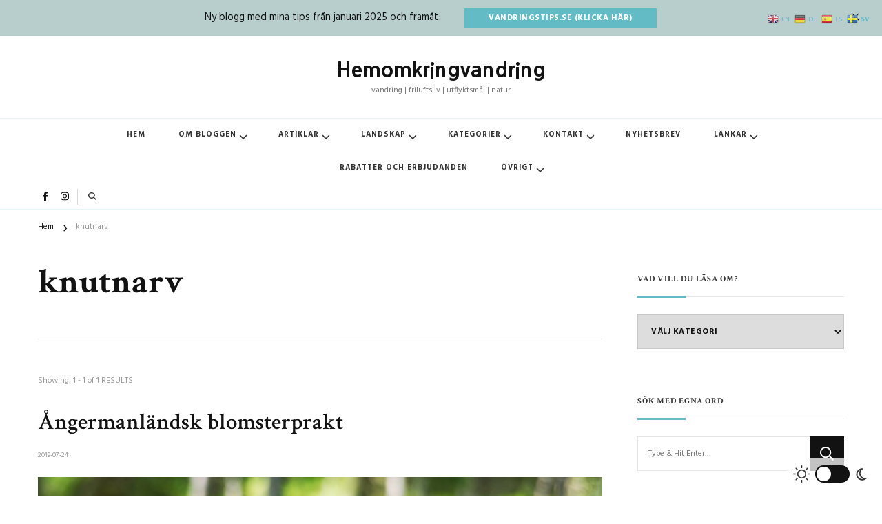

--- FILE ---
content_type: text/html; charset=UTF-8
request_url: https://hemomkringvandring.se/tag/knutnarv/
body_size: 21725
content:
<!DOCTYPE html>
<html lang="sv-SE" prefix="og: http://ogp.me/ns#">
<head itemscope itemtype="https://schema.org/WebSite">
<meta charset="UTF-8">
<meta name="viewport" content="width=device-width, initial-scale=1">
<link rel="profile" href="https://gmpg.org/xfn/11">
<meta name='robots' content='index, follow, max-image-preview:large, max-snippet:-1, max-video-preview:-1' />
<style>img:is([sizes="auto" i], [sizes^="auto," i]) { contain-intrinsic-size: 3000px 1500px }</style>
<!-- This site is optimized with the Yoast SEO Premium plugin v26.1 (Yoast SEO v26.4) - https://yoast.com/wordpress/plugins/seo/ -->
<title>knutnarv-arkiv &#8902; Hemomkringvandring</title>
<meta name="description" content="Hemomkringvandring" />
<link rel="canonical" href="https://hemomkringvandring.se/tag/knutnarv/" />
<meta property="og:locale" content="sv_SE" />
<meta property="og:type" content="article" />
<meta property="og:title" content="knutnarv-arkiv" />
<meta property="og:description" content="Hemomkringvandring" />
<meta property="og:url" content="https://hemomkringvandring.se/tag/knutnarv/" />
<meta property="og:site_name" content="Hemomkringvandring" />
<meta property="og:image" content="https://hemomkringvandring.se/wp-content/uploads/2022/01/20220106_151649-02-scaled.jpeg" />
<meta property="og:image:width" content="2560" />
<meta property="og:image:height" content="1919" />
<meta property="og:image:type" content="image/jpeg" />
<meta name="twitter:card" content="summary_large_image" />
<script type="application/ld+json" class="yoast-schema-graph">{"@context":"https://schema.org","@graph":[{"@type":"CollectionPage","@id":"https://hemomkringvandring.se/tag/knutnarv/","url":"https://hemomkringvandring.se/tag/knutnarv/","name":"knutnarv-arkiv &#8902; Hemomkringvandring","isPartOf":{"@id":"https://hemomkringvandring.se/#website"},"primaryImageOfPage":{"@id":"https://hemomkringvandring.se/tag/knutnarv/#primaryimage"},"image":{"@id":"https://hemomkringvandring.se/tag/knutnarv/#primaryimage"},"thumbnailUrl":"https://hemomkringvandring.se/wp-content/uploads/2019/07/10.jpg","description":"Hemomkringvandring","breadcrumb":{"@id":"https://hemomkringvandring.se/tag/knutnarv/#breadcrumb"},"inLanguage":"sv-SE"},{"@type":"ImageObject","inLanguage":"sv-SE","@id":"https://hemomkringvandring.se/tag/knutnarv/#primaryimage","url":"https://hemomkringvandring.se/wp-content/uploads/2019/07/10.jpg","contentUrl":"https://hemomkringvandring.se/wp-content/uploads/2019/07/10.jpg","width":900,"height":900,"caption":"Torta (fjälltolta) - cicerbita alpina"},{"@type":"BreadcrumbList","@id":"https://hemomkringvandring.se/tag/knutnarv/#breadcrumb","itemListElement":[{"@type":"ListItem","position":1,"name":"Hem","item":"https://hemomkringvandring.se/"},{"@type":"ListItem","position":2,"name":"knutnarv"}]},{"@type":"WebSite","@id":"https://hemomkringvandring.se/#website","url":"https://hemomkringvandring.se/","name":"Hemomkringvandring","description":"vandring | friluftsliv | utflyktsmål | natur","publisher":{"@id":"https://hemomkringvandring.se/#organization"},"potentialAction":[{"@type":"SearchAction","target":{"@type":"EntryPoint","urlTemplate":"https://hemomkringvandring.se/?s={search_term_string}"},"query-input":{"@type":"PropertyValueSpecification","valueRequired":true,"valueName":"search_term_string"}}],"inLanguage":"sv-SE"},{"@type":"Organization","@id":"https://hemomkringvandring.se/#organization","name":"Hemomkringvandring","url":"https://hemomkringvandring.se/","logo":{"@type":"ImageObject","inLanguage":"sv-SE","@id":"https://hemomkringvandring.se/#/schema/logo/image/","url":"https://hemomkringvandring.se/wp-content/uploads/2021/11/cropped-Favicon-hemomkring-3.jpg","contentUrl":"https://hemomkringvandring.se/wp-content/uploads/2021/11/cropped-Favicon-hemomkring-3.jpg","width":512,"height":512,"caption":"Hemomkringvandring"},"image":{"@id":"https://hemomkringvandring.se/#/schema/logo/image/"},"sameAs":["https://www.facebook.com/hemomkringvandring","http://www.instagram.com/hemomkringvandring"]}]}</script>
<!-- / Yoast SEO Premium plugin. -->
<link rel='dns-prefetch' href='//www.googletagmanager.com' />
<link rel='dns-prefetch' href='//fonts.googleapis.com' />
<link rel="alternate" type="application/rss+xml" title="Hemomkringvandring &raquo; Webbflöde" href="https://hemomkringvandring.se/feed/" />
<link rel="alternate" type="application/rss+xml" title="Hemomkringvandring &raquo; Kommentarsflöde" href="https://hemomkringvandring.se/comments/feed/" />
<link rel="alternate" type="application/rss+xml" title="Hemomkringvandring &raquo; etikettflöde för knutnarv" href="https://hemomkringvandring.se/tag/knutnarv/feed/" />
<script type="text/javascript">
/* <![CDATA[ */
window._wpemojiSettings = {"baseUrl":"https:\/\/s.w.org\/images\/core\/emoji\/16.0.1\/72x72\/","ext":".png","svgUrl":"https:\/\/s.w.org\/images\/core\/emoji\/16.0.1\/svg\/","svgExt":".svg","source":{"concatemoji":"https:\/\/hemomkringvandring.se\/wp-includes\/js\/wp-emoji-release.min.js"}};
/*! This file is auto-generated */
!function(s,n){var o,i,e;function c(e){try{var t={supportTests:e,timestamp:(new Date).valueOf()};sessionStorage.setItem(o,JSON.stringify(t))}catch(e){}}function p(e,t,n){e.clearRect(0,0,e.canvas.width,e.canvas.height),e.fillText(t,0,0);var t=new Uint32Array(e.getImageData(0,0,e.canvas.width,e.canvas.height).data),a=(e.clearRect(0,0,e.canvas.width,e.canvas.height),e.fillText(n,0,0),new Uint32Array(e.getImageData(0,0,e.canvas.width,e.canvas.height).data));return t.every(function(e,t){return e===a[t]})}function u(e,t){e.clearRect(0,0,e.canvas.width,e.canvas.height),e.fillText(t,0,0);for(var n=e.getImageData(16,16,1,1),a=0;a<n.data.length;a++)if(0!==n.data[a])return!1;return!0}function f(e,t,n,a){switch(t){case"flag":return n(e,"\ud83c\udff3\ufe0f\u200d\u26a7\ufe0f","\ud83c\udff3\ufe0f\u200b\u26a7\ufe0f")?!1:!n(e,"\ud83c\udde8\ud83c\uddf6","\ud83c\udde8\u200b\ud83c\uddf6")&&!n(e,"\ud83c\udff4\udb40\udc67\udb40\udc62\udb40\udc65\udb40\udc6e\udb40\udc67\udb40\udc7f","\ud83c\udff4\u200b\udb40\udc67\u200b\udb40\udc62\u200b\udb40\udc65\u200b\udb40\udc6e\u200b\udb40\udc67\u200b\udb40\udc7f");case"emoji":return!a(e,"\ud83e\udedf")}return!1}function g(e,t,n,a){var r="undefined"!=typeof WorkerGlobalScope&&self instanceof WorkerGlobalScope?new OffscreenCanvas(300,150):s.createElement("canvas"),o=r.getContext("2d",{willReadFrequently:!0}),i=(o.textBaseline="top",o.font="600 32px Arial",{});return e.forEach(function(e){i[e]=t(o,e,n,a)}),i}function t(e){var t=s.createElement("script");t.src=e,t.defer=!0,s.head.appendChild(t)}"undefined"!=typeof Promise&&(o="wpEmojiSettingsSupports",i=["flag","emoji"],n.supports={everything:!0,everythingExceptFlag:!0},e=new Promise(function(e){s.addEventListener("DOMContentLoaded",e,{once:!0})}),new Promise(function(t){var n=function(){try{var e=JSON.parse(sessionStorage.getItem(o));if("object"==typeof e&&"number"==typeof e.timestamp&&(new Date).valueOf()<e.timestamp+604800&&"object"==typeof e.supportTests)return e.supportTests}catch(e){}return null}();if(!n){if("undefined"!=typeof Worker&&"undefined"!=typeof OffscreenCanvas&&"undefined"!=typeof URL&&URL.createObjectURL&&"undefined"!=typeof Blob)try{var e="postMessage("+g.toString()+"("+[JSON.stringify(i),f.toString(),p.toString(),u.toString()].join(",")+"));",a=new Blob([e],{type:"text/javascript"}),r=new Worker(URL.createObjectURL(a),{name:"wpTestEmojiSupports"});return void(r.onmessage=function(e){c(n=e.data),r.terminate(),t(n)})}catch(e){}c(n=g(i,f,p,u))}t(n)}).then(function(e){for(var t in e)n.supports[t]=e[t],n.supports.everything=n.supports.everything&&n.supports[t],"flag"!==t&&(n.supports.everythingExceptFlag=n.supports.everythingExceptFlag&&n.supports[t]);n.supports.everythingExceptFlag=n.supports.everythingExceptFlag&&!n.supports.flag,n.DOMReady=!1,n.readyCallback=function(){n.DOMReady=!0}}).then(function(){return e}).then(function(){var e;n.supports.everything||(n.readyCallback(),(e=n.source||{}).concatemoji?t(e.concatemoji):e.wpemoji&&e.twemoji&&(t(e.twemoji),t(e.wpemoji)))}))}((window,document),window._wpemojiSettings);
/* ]]> */
</script>
<style id='wp-emoji-styles-inline-css' type='text/css'>
img.wp-smiley, img.emoji {
display: inline !important;
border: none !important;
box-shadow: none !important;
height: 1em !important;
width: 1em !important;
margin: 0 0.07em !important;
vertical-align: -0.1em !important;
background: none !important;
padding: 0 !important;
}
</style>
<!-- <link rel='stylesheet' id='wp-block-library-css' href='https://hemomkringvandring.se/wp-includes/css/dist/block-library/style.min.css' type='text/css' media='all' /> -->
<link rel="stylesheet" type="text/css" href="//hemomkringvandring.se/wp-content/cache/wpfc-minified/8xoqr2xx/hjqds.css" media="all"/>
<style id='wp-block-library-theme-inline-css' type='text/css'>
.wp-block-audio :where(figcaption){color:#555;font-size:13px;text-align:center}.is-dark-theme .wp-block-audio :where(figcaption){color:#ffffffa6}.wp-block-audio{margin:0 0 1em}.wp-block-code{border:1px solid #ccc;border-radius:4px;font-family:Menlo,Consolas,monaco,monospace;padding:.8em 1em}.wp-block-embed :where(figcaption){color:#555;font-size:13px;text-align:center}.is-dark-theme .wp-block-embed :where(figcaption){color:#ffffffa6}.wp-block-embed{margin:0 0 1em}.blocks-gallery-caption{color:#555;font-size:13px;text-align:center}.is-dark-theme .blocks-gallery-caption{color:#ffffffa6}:root :where(.wp-block-image figcaption){color:#555;font-size:13px;text-align:center}.is-dark-theme :root :where(.wp-block-image figcaption){color:#ffffffa6}.wp-block-image{margin:0 0 1em}.wp-block-pullquote{border-bottom:4px solid;border-top:4px solid;color:currentColor;margin-bottom:1.75em}.wp-block-pullquote cite,.wp-block-pullquote footer,.wp-block-pullquote__citation{color:currentColor;font-size:.8125em;font-style:normal;text-transform:uppercase}.wp-block-quote{border-left:.25em solid;margin:0 0 1.75em;padding-left:1em}.wp-block-quote cite,.wp-block-quote footer{color:currentColor;font-size:.8125em;font-style:normal;position:relative}.wp-block-quote:where(.has-text-align-right){border-left:none;border-right:.25em solid;padding-left:0;padding-right:1em}.wp-block-quote:where(.has-text-align-center){border:none;padding-left:0}.wp-block-quote.is-large,.wp-block-quote.is-style-large,.wp-block-quote:where(.is-style-plain){border:none}.wp-block-search .wp-block-search__label{font-weight:700}.wp-block-search__button{border:1px solid #ccc;padding:.375em .625em}:where(.wp-block-group.has-background){padding:1.25em 2.375em}.wp-block-separator.has-css-opacity{opacity:.4}.wp-block-separator{border:none;border-bottom:2px solid;margin-left:auto;margin-right:auto}.wp-block-separator.has-alpha-channel-opacity{opacity:1}.wp-block-separator:not(.is-style-wide):not(.is-style-dots){width:100px}.wp-block-separator.has-background:not(.is-style-dots){border-bottom:none;height:1px}.wp-block-separator.has-background:not(.is-style-wide):not(.is-style-dots){height:2px}.wp-block-table{margin:0 0 1em}.wp-block-table td,.wp-block-table th{word-break:normal}.wp-block-table :where(figcaption){color:#555;font-size:13px;text-align:center}.is-dark-theme .wp-block-table :where(figcaption){color:#ffffffa6}.wp-block-video :where(figcaption){color:#555;font-size:13px;text-align:center}.is-dark-theme .wp-block-video :where(figcaption){color:#ffffffa6}.wp-block-video{margin:0 0 1em}:root :where(.wp-block-template-part.has-background){margin-bottom:0;margin-top:0;padding:1.25em 2.375em}
</style>
<style id='classic-theme-styles-inline-css' type='text/css'>
/*! This file is auto-generated */
.wp-block-button__link{color:#fff;background-color:#32373c;border-radius:9999px;box-shadow:none;text-decoration:none;padding:calc(.667em + 2px) calc(1.333em + 2px);font-size:1.125em}.wp-block-file__button{background:#32373c;color:#fff;text-decoration:none}
</style>
<style id='global-styles-inline-css' type='text/css'>
:root{--wp--preset--aspect-ratio--square: 1;--wp--preset--aspect-ratio--4-3: 4/3;--wp--preset--aspect-ratio--3-4: 3/4;--wp--preset--aspect-ratio--3-2: 3/2;--wp--preset--aspect-ratio--2-3: 2/3;--wp--preset--aspect-ratio--16-9: 16/9;--wp--preset--aspect-ratio--9-16: 9/16;--wp--preset--color--black: #000000;--wp--preset--color--cyan-bluish-gray: #abb8c3;--wp--preset--color--white: #ffffff;--wp--preset--color--pale-pink: #f78da7;--wp--preset--color--vivid-red: #cf2e2e;--wp--preset--color--luminous-vivid-orange: #ff6900;--wp--preset--color--luminous-vivid-amber: #fcb900;--wp--preset--color--light-green-cyan: #7bdcb5;--wp--preset--color--vivid-green-cyan: #00d084;--wp--preset--color--pale-cyan-blue: #8ed1fc;--wp--preset--color--vivid-cyan-blue: #0693e3;--wp--preset--color--vivid-purple: #9b51e0;--wp--preset--gradient--vivid-cyan-blue-to-vivid-purple: linear-gradient(135deg,rgba(6,147,227,1) 0%,rgb(155,81,224) 100%);--wp--preset--gradient--light-green-cyan-to-vivid-green-cyan: linear-gradient(135deg,rgb(122,220,180) 0%,rgb(0,208,130) 100%);--wp--preset--gradient--luminous-vivid-amber-to-luminous-vivid-orange: linear-gradient(135deg,rgba(252,185,0,1) 0%,rgba(255,105,0,1) 100%);--wp--preset--gradient--luminous-vivid-orange-to-vivid-red: linear-gradient(135deg,rgba(255,105,0,1) 0%,rgb(207,46,46) 100%);--wp--preset--gradient--very-light-gray-to-cyan-bluish-gray: linear-gradient(135deg,rgb(238,238,238) 0%,rgb(169,184,195) 100%);--wp--preset--gradient--cool-to-warm-spectrum: linear-gradient(135deg,rgb(74,234,220) 0%,rgb(151,120,209) 20%,rgb(207,42,186) 40%,rgb(238,44,130) 60%,rgb(251,105,98) 80%,rgb(254,248,76) 100%);--wp--preset--gradient--blush-light-purple: linear-gradient(135deg,rgb(255,206,236) 0%,rgb(152,150,240) 100%);--wp--preset--gradient--blush-bordeaux: linear-gradient(135deg,rgb(254,205,165) 0%,rgb(254,45,45) 50%,rgb(107,0,62) 100%);--wp--preset--gradient--luminous-dusk: linear-gradient(135deg,rgb(255,203,112) 0%,rgb(199,81,192) 50%,rgb(65,88,208) 100%);--wp--preset--gradient--pale-ocean: linear-gradient(135deg,rgb(255,245,203) 0%,rgb(182,227,212) 50%,rgb(51,167,181) 100%);--wp--preset--gradient--electric-grass: linear-gradient(135deg,rgb(202,248,128) 0%,rgb(113,206,126) 100%);--wp--preset--gradient--midnight: linear-gradient(135deg,rgb(2,3,129) 0%,rgb(40,116,252) 100%);--wp--preset--font-size--small: 13px;--wp--preset--font-size--medium: 20px;--wp--preset--font-size--large: 36px;--wp--preset--font-size--x-large: 42px;--wp--preset--spacing--20: 0.44rem;--wp--preset--spacing--30: 0.67rem;--wp--preset--spacing--40: 1rem;--wp--preset--spacing--50: 1.5rem;--wp--preset--spacing--60: 2.25rem;--wp--preset--spacing--70: 3.38rem;--wp--preset--spacing--80: 5.06rem;--wp--preset--shadow--natural: 6px 6px 9px rgba(0, 0, 0, 0.2);--wp--preset--shadow--deep: 12px 12px 50px rgba(0, 0, 0, 0.4);--wp--preset--shadow--sharp: 6px 6px 0px rgba(0, 0, 0, 0.2);--wp--preset--shadow--outlined: 6px 6px 0px -3px rgba(255, 255, 255, 1), 6px 6px rgba(0, 0, 0, 1);--wp--preset--shadow--crisp: 6px 6px 0px rgba(0, 0, 0, 1);}:where(.is-layout-flex){gap: 0.5em;}:where(.is-layout-grid){gap: 0.5em;}body .is-layout-flex{display: flex;}.is-layout-flex{flex-wrap: wrap;align-items: center;}.is-layout-flex > :is(*, div){margin: 0;}body .is-layout-grid{display: grid;}.is-layout-grid > :is(*, div){margin: 0;}:where(.wp-block-columns.is-layout-flex){gap: 2em;}:where(.wp-block-columns.is-layout-grid){gap: 2em;}:where(.wp-block-post-template.is-layout-flex){gap: 1.25em;}:where(.wp-block-post-template.is-layout-grid){gap: 1.25em;}.has-black-color{color: var(--wp--preset--color--black) !important;}.has-cyan-bluish-gray-color{color: var(--wp--preset--color--cyan-bluish-gray) !important;}.has-white-color{color: var(--wp--preset--color--white) !important;}.has-pale-pink-color{color: var(--wp--preset--color--pale-pink) !important;}.has-vivid-red-color{color: var(--wp--preset--color--vivid-red) !important;}.has-luminous-vivid-orange-color{color: var(--wp--preset--color--luminous-vivid-orange) !important;}.has-luminous-vivid-amber-color{color: var(--wp--preset--color--luminous-vivid-amber) !important;}.has-light-green-cyan-color{color: var(--wp--preset--color--light-green-cyan) !important;}.has-vivid-green-cyan-color{color: var(--wp--preset--color--vivid-green-cyan) !important;}.has-pale-cyan-blue-color{color: var(--wp--preset--color--pale-cyan-blue) !important;}.has-vivid-cyan-blue-color{color: var(--wp--preset--color--vivid-cyan-blue) !important;}.has-vivid-purple-color{color: var(--wp--preset--color--vivid-purple) !important;}.has-black-background-color{background-color: var(--wp--preset--color--black) !important;}.has-cyan-bluish-gray-background-color{background-color: var(--wp--preset--color--cyan-bluish-gray) !important;}.has-white-background-color{background-color: var(--wp--preset--color--white) !important;}.has-pale-pink-background-color{background-color: var(--wp--preset--color--pale-pink) !important;}.has-vivid-red-background-color{background-color: var(--wp--preset--color--vivid-red) !important;}.has-luminous-vivid-orange-background-color{background-color: var(--wp--preset--color--luminous-vivid-orange) !important;}.has-luminous-vivid-amber-background-color{background-color: var(--wp--preset--color--luminous-vivid-amber) !important;}.has-light-green-cyan-background-color{background-color: var(--wp--preset--color--light-green-cyan) !important;}.has-vivid-green-cyan-background-color{background-color: var(--wp--preset--color--vivid-green-cyan) !important;}.has-pale-cyan-blue-background-color{background-color: var(--wp--preset--color--pale-cyan-blue) !important;}.has-vivid-cyan-blue-background-color{background-color: var(--wp--preset--color--vivid-cyan-blue) !important;}.has-vivid-purple-background-color{background-color: var(--wp--preset--color--vivid-purple) !important;}.has-black-border-color{border-color: var(--wp--preset--color--black) !important;}.has-cyan-bluish-gray-border-color{border-color: var(--wp--preset--color--cyan-bluish-gray) !important;}.has-white-border-color{border-color: var(--wp--preset--color--white) !important;}.has-pale-pink-border-color{border-color: var(--wp--preset--color--pale-pink) !important;}.has-vivid-red-border-color{border-color: var(--wp--preset--color--vivid-red) !important;}.has-luminous-vivid-orange-border-color{border-color: var(--wp--preset--color--luminous-vivid-orange) !important;}.has-luminous-vivid-amber-border-color{border-color: var(--wp--preset--color--luminous-vivid-amber) !important;}.has-light-green-cyan-border-color{border-color: var(--wp--preset--color--light-green-cyan) !important;}.has-vivid-green-cyan-border-color{border-color: var(--wp--preset--color--vivid-green-cyan) !important;}.has-pale-cyan-blue-border-color{border-color: var(--wp--preset--color--pale-cyan-blue) !important;}.has-vivid-cyan-blue-border-color{border-color: var(--wp--preset--color--vivid-cyan-blue) !important;}.has-vivid-purple-border-color{border-color: var(--wp--preset--color--vivid-purple) !important;}.has-vivid-cyan-blue-to-vivid-purple-gradient-background{background: var(--wp--preset--gradient--vivid-cyan-blue-to-vivid-purple) !important;}.has-light-green-cyan-to-vivid-green-cyan-gradient-background{background: var(--wp--preset--gradient--light-green-cyan-to-vivid-green-cyan) !important;}.has-luminous-vivid-amber-to-luminous-vivid-orange-gradient-background{background: var(--wp--preset--gradient--luminous-vivid-amber-to-luminous-vivid-orange) !important;}.has-luminous-vivid-orange-to-vivid-red-gradient-background{background: var(--wp--preset--gradient--luminous-vivid-orange-to-vivid-red) !important;}.has-very-light-gray-to-cyan-bluish-gray-gradient-background{background: var(--wp--preset--gradient--very-light-gray-to-cyan-bluish-gray) !important;}.has-cool-to-warm-spectrum-gradient-background{background: var(--wp--preset--gradient--cool-to-warm-spectrum) !important;}.has-blush-light-purple-gradient-background{background: var(--wp--preset--gradient--blush-light-purple) !important;}.has-blush-bordeaux-gradient-background{background: var(--wp--preset--gradient--blush-bordeaux) !important;}.has-luminous-dusk-gradient-background{background: var(--wp--preset--gradient--luminous-dusk) !important;}.has-pale-ocean-gradient-background{background: var(--wp--preset--gradient--pale-ocean) !important;}.has-electric-grass-gradient-background{background: var(--wp--preset--gradient--electric-grass) !important;}.has-midnight-gradient-background{background: var(--wp--preset--gradient--midnight) !important;}.has-small-font-size{font-size: var(--wp--preset--font-size--small) !important;}.has-medium-font-size{font-size: var(--wp--preset--font-size--medium) !important;}.has-large-font-size{font-size: var(--wp--preset--font-size--large) !important;}.has-x-large-font-size{font-size: var(--wp--preset--font-size--x-large) !important;}
:where(.wp-block-post-template.is-layout-flex){gap: 1.25em;}:where(.wp-block-post-template.is-layout-grid){gap: 1.25em;}
:where(.wp-block-columns.is-layout-flex){gap: 2em;}:where(.wp-block-columns.is-layout-grid){gap: 2em;}
:root :where(.wp-block-pullquote){font-size: 1.5em;line-height: 1.6;}
</style>
<!-- <link rel='stylesheet' id='blossomthemes-email-newsletter-css' href='https://hemomkringvandring.se/wp-content/plugins/blossomthemes-email-newsletter/public/css/blossomthemes-email-newsletter-public.min.css' type='text/css' media='all' /> -->
<!-- <link rel='stylesheet' id='raratheme-companion-css' href='https://hemomkringvandring.se/wp-content/plugins/raratheme-companion/public/css/raratheme-companion-public.min.css' type='text/css' media='all' /> -->
<!-- <link rel='stylesheet' id='owl-carousel-css' href='https://hemomkringvandring.se/wp-content/themes/chic-pro/css/owl.carousel.min.css' type='text/css' media='all' /> -->
<!-- <link rel='stylesheet' id='animate-css' href='https://hemomkringvandring.se/wp-content/themes/chic-pro/css/animate.min.css' type='text/css' media='all' /> -->
<link rel="stylesheet" type="text/css" href="//hemomkringvandring.se/wp-content/cache/wpfc-minified/fenszm9r/hjqds.css" media="all"/>
<link rel='stylesheet' id='chic-pro-google-fonts-css' href='https://fonts.googleapis.com/css?family=Hind%3A300%2Cregular%2C500%2C600%2C700%7CCrimson+Text%3Aregular%2Citalic%2C600%2C600italic%2C700%2C700italic%7CNanum+Gothic%3A800%7CHind%3Aregular' type='text/css' media='all' />
<!-- <link rel='stylesheet' id='chic-pro-css' href='https://hemomkringvandring.se/wp-content/themes/chic-pro/style.css' type='text/css' media='all' /> -->
<!-- <link rel='stylesheet' id='chic-pro-dark-mode-css' href='https://hemomkringvandring.se/wp-content/themes/chic-pro/css/darkmode.min.css' type='text/css' media='all' /> -->
<!-- <link rel='stylesheet' id='chic-pro-gutenberg-css' href='https://hemomkringvandring.se/wp-content/themes/chic-pro/css/gutenberg.min.css' type='text/css' media='all' /> -->
<!-- <link rel='stylesheet' id='jquery-fancybox-css' href='https://hemomkringvandring.se/wp-content/themes/chic-pro/css/jquery.fancybox.min.css' type='text/css' media='all' /> -->
<link rel="stylesheet" type="text/css" href="//hemomkringvandring.se/wp-content/cache/wpfc-minified/ey6d1rr/hjqds.css" media="all"/>
<script src='//hemomkringvandring.se/wp-content/cache/wpfc-minified/qm3t5vsk/hj903.js' type="text/javascript"></script>
<!-- <script type="text/javascript" src="https://hemomkringvandring.se/wp-includes/js/tinymce/tinymce.min.js" id="wp-tinymce-root-js"></script> -->
<!-- <script type="text/javascript" src="https://hemomkringvandring.se/wp-includes/js/tinymce/plugins/compat3x/plugin.min.js" id="wp-tinymce-js"></script> -->
<script type="text/javascript" id="jquery-core-js-extra">
/* <![CDATA[ */
var bten_ajax_data = {"ajaxurl":"https:\/\/hemomkringvandring.se\/wp-admin\/admin-ajax.php"};
/* ]]> */
</script>
<script src='//hemomkringvandring.se/wp-content/cache/wpfc-minified/kxy304r5/hjqds.js' type="text/javascript"></script>
<!-- <script type="text/javascript" src="https://hemomkringvandring.se/wp-includes/js/jquery/jquery.min.js" id="jquery-core-js"></script> -->
<!-- <script type="text/javascript" src="https://hemomkringvandring.se/wp-includes/js/jquery/jquery-migrate.min.js" id="jquery-migrate-js"></script> -->
<!-- Kodblock för ”Google-tagg (gtag.js)” tillagt av Site Kit -->
<!-- Kodblock för ”Google Analytics” tillagt av Site Kit -->
<script type="text/javascript" src="https://www.googletagmanager.com/gtag/js?id=G-VCMMK5X4DT" id="google_gtagjs-js" async></script>
<script type="text/javascript" id="google_gtagjs-js-after">
/* <![CDATA[ */
window.dataLayer = window.dataLayer || [];function gtag(){dataLayer.push(arguments);}
gtag("set","linker",{"domains":["hemomkringvandring.se"]});
gtag("js", new Date());
gtag("set", "developer_id.dZTNiMT", true);
gtag("config", "G-VCMMK5X4DT");
/* ]]> */
</script>
<link rel="https://api.w.org/" href="https://hemomkringvandring.se/wp-json/" /><link rel="alternate" title="JSON" type="application/json" href="https://hemomkringvandring.se/wp-json/wp/v2/tags/305" /><link rel="EditURI" type="application/rsd+xml" title="RSD" href="https://hemomkringvandring.se/xmlrpc.php?rsd" />
<meta name="generator" content="Site Kit by Google 1.166.0" /><meta property="og:title" content="knutnarv" />
<meta property="og:type" content="website" />
<meta property="og:image" content="https://hemomkringvandring.se/wp-content/uploads/2021/11/cropped-Favicon-hemomkring-3.jpg" />
<meta property="og:description" content="vandring | friluftsliv | utflyktsmål | natur" />
<meta property="og:locale" content="sv_SE" />
<meta property="og:site_name" content="Hemomkringvandring" />
<meta name="twitter:card" content="summary" />
<!-- Metatagg för ”Google AdSense” tillagt av Site Kit -->
<meta name="google-adsense-platform-account" content="ca-host-pub-2644536267352236">
<meta name="google-adsense-platform-domain" content="sitekit.withgoogle.com">
<!-- Avslut av metatagg för ”Google AdSense” tillagd av Site Kit -->
<style type="text/css">.saboxplugin-wrap{-webkit-box-sizing:border-box;-moz-box-sizing:border-box;-ms-box-sizing:border-box;box-sizing:border-box;border:1px solid #eee;width:100%;clear:both;display:block;overflow:hidden;word-wrap:break-word;position:relative}.saboxplugin-wrap .saboxplugin-gravatar{float:left;padding:0 20px 20px 20px}.saboxplugin-wrap .saboxplugin-gravatar img{max-width:100px;height:auto;border-radius:0;}.saboxplugin-wrap .saboxplugin-authorname{font-size:18px;line-height:1;margin:20px 0 0 20px;display:block}.saboxplugin-wrap .saboxplugin-authorname a{text-decoration:none}.saboxplugin-wrap .saboxplugin-authorname a:focus{outline:0}.saboxplugin-wrap .saboxplugin-desc{display:block;margin:5px 20px}.saboxplugin-wrap .saboxplugin-desc a{text-decoration:underline}.saboxplugin-wrap .saboxplugin-desc p{margin:5px 0 12px}.saboxplugin-wrap .saboxplugin-web{margin:0 20px 15px;text-align:left}.saboxplugin-wrap .sab-web-position{text-align:right}.saboxplugin-wrap .saboxplugin-web a{color:#ccc;text-decoration:none}.saboxplugin-wrap .saboxplugin-socials{position:relative;display:block;background:#fcfcfc;padding:5px;border-top:1px solid #eee}.saboxplugin-wrap .saboxplugin-socials a svg{width:20px;height:20px}.saboxplugin-wrap .saboxplugin-socials a svg .st2{fill:#fff; transform-origin:center center;}.saboxplugin-wrap .saboxplugin-socials a svg .st1{fill:rgba(0,0,0,.3)}.saboxplugin-wrap .saboxplugin-socials a:hover{opacity:.8;-webkit-transition:opacity .4s;-moz-transition:opacity .4s;-o-transition:opacity .4s;transition:opacity .4s;box-shadow:none!important;-webkit-box-shadow:none!important}.saboxplugin-wrap .saboxplugin-socials .saboxplugin-icon-color{box-shadow:none;padding:0;border:0;-webkit-transition:opacity .4s;-moz-transition:opacity .4s;-o-transition:opacity .4s;transition:opacity .4s;display:inline-block;color:#fff;font-size:0;text-decoration:inherit;margin:5px;-webkit-border-radius:0;-moz-border-radius:0;-ms-border-radius:0;-o-border-radius:0;border-radius:0;overflow:hidden}.saboxplugin-wrap .saboxplugin-socials .saboxplugin-icon-grey{text-decoration:inherit;box-shadow:none;position:relative;display:-moz-inline-stack;display:inline-block;vertical-align:middle;zoom:1;margin:10px 5px;color:#444;fill:#444}.clearfix:after,.clearfix:before{content:' ';display:table;line-height:0;clear:both}.ie7 .clearfix{zoom:1}.saboxplugin-socials.sabox-colored .saboxplugin-icon-color .sab-twitch{border-color:#38245c}.saboxplugin-socials.sabox-colored .saboxplugin-icon-color .sab-behance{border-color:#003eb0}.saboxplugin-socials.sabox-colored .saboxplugin-icon-color .sab-deviantart{border-color:#036824}.saboxplugin-socials.sabox-colored .saboxplugin-icon-color .sab-digg{border-color:#00327c}.saboxplugin-socials.sabox-colored .saboxplugin-icon-color .sab-dribbble{border-color:#ba1655}.saboxplugin-socials.sabox-colored .saboxplugin-icon-color .sab-facebook{border-color:#1e2e4f}.saboxplugin-socials.sabox-colored .saboxplugin-icon-color .sab-flickr{border-color:#003576}.saboxplugin-socials.sabox-colored .saboxplugin-icon-color .sab-github{border-color:#264874}.saboxplugin-socials.sabox-colored .saboxplugin-icon-color .sab-google{border-color:#0b51c5}.saboxplugin-socials.sabox-colored .saboxplugin-icon-color .sab-html5{border-color:#902e13}.saboxplugin-socials.sabox-colored .saboxplugin-icon-color .sab-instagram{border-color:#1630aa}.saboxplugin-socials.sabox-colored .saboxplugin-icon-color .sab-linkedin{border-color:#00344f}.saboxplugin-socials.sabox-colored .saboxplugin-icon-color .sab-pinterest{border-color:#5b040e}.saboxplugin-socials.sabox-colored .saboxplugin-icon-color .sab-reddit{border-color:#992900}.saboxplugin-socials.sabox-colored .saboxplugin-icon-color .sab-rss{border-color:#a43b0a}.saboxplugin-socials.sabox-colored .saboxplugin-icon-color .sab-sharethis{border-color:#5d8420}.saboxplugin-socials.sabox-colored .saboxplugin-icon-color .sab-soundcloud{border-color:#995200}.saboxplugin-socials.sabox-colored .saboxplugin-icon-color .sab-spotify{border-color:#0f612c}.saboxplugin-socials.sabox-colored .saboxplugin-icon-color .sab-stackoverflow{border-color:#a95009}.saboxplugin-socials.sabox-colored .saboxplugin-icon-color .sab-steam{border-color:#006388}.saboxplugin-socials.sabox-colored .saboxplugin-icon-color .sab-user_email{border-color:#b84e05}.saboxplugin-socials.sabox-colored .saboxplugin-icon-color .sab-tumblr{border-color:#10151b}.saboxplugin-socials.sabox-colored .saboxplugin-icon-color .sab-twitter{border-color:#0967a0}.saboxplugin-socials.sabox-colored .saboxplugin-icon-color .sab-vimeo{border-color:#0d7091}.saboxplugin-socials.sabox-colored .saboxplugin-icon-color .sab-windows{border-color:#003f71}.saboxplugin-socials.sabox-colored .saboxplugin-icon-color .sab-whatsapp{border-color:#003f71}.saboxplugin-socials.sabox-colored .saboxplugin-icon-color .sab-wordpress{border-color:#0f3647}.saboxplugin-socials.sabox-colored .saboxplugin-icon-color .sab-yahoo{border-color:#14002d}.saboxplugin-socials.sabox-colored .saboxplugin-icon-color .sab-youtube{border-color:#900}.saboxplugin-socials.sabox-colored .saboxplugin-icon-color .sab-xing{border-color:#000202}.saboxplugin-socials.sabox-colored .saboxplugin-icon-color .sab-mixcloud{border-color:#2475a0}.saboxplugin-socials.sabox-colored .saboxplugin-icon-color .sab-vk{border-color:#243549}.saboxplugin-socials.sabox-colored .saboxplugin-icon-color .sab-medium{border-color:#00452c}.saboxplugin-socials.sabox-colored .saboxplugin-icon-color .sab-quora{border-color:#420e00}.saboxplugin-socials.sabox-colored .saboxplugin-icon-color .sab-meetup{border-color:#9b181c}.saboxplugin-socials.sabox-colored .saboxplugin-icon-color .sab-goodreads{border-color:#000}.saboxplugin-socials.sabox-colored .saboxplugin-icon-color .sab-snapchat{border-color:#999700}.saboxplugin-socials.sabox-colored .saboxplugin-icon-color .sab-500px{border-color:#00557f}.saboxplugin-socials.sabox-colored .saboxplugin-icon-color .sab-mastodont{border-color:#185886}.sabox-plus-item{margin-bottom:20px}@media screen and (max-width:480px){.saboxplugin-wrap{text-align:center}.saboxplugin-wrap .saboxplugin-gravatar{float:none;padding:20px 0;text-align:center;margin:0 auto;display:block}.saboxplugin-wrap .saboxplugin-gravatar img{float:none;display:inline-block;display:-moz-inline-stack;vertical-align:middle;zoom:1}.saboxplugin-wrap .saboxplugin-desc{margin:0 10px 20px;text-align:center}.saboxplugin-wrap .saboxplugin-authorname{text-align:center;margin:10px 0 20px}}body .saboxplugin-authorname a,body .saboxplugin-authorname a:hover{box-shadow:none;-webkit-box-shadow:none}a.sab-profile-edit{font-size:16px!important;line-height:1!important}.sab-edit-settings a,a.sab-profile-edit{color:#0073aa!important;box-shadow:none!important;-webkit-box-shadow:none!important}.sab-edit-settings{margin-right:15px;position:absolute;right:0;z-index:2;bottom:10px;line-height:20px}.sab-edit-settings i{margin-left:5px}.saboxplugin-socials{line-height:1!important}.rtl .saboxplugin-wrap .saboxplugin-gravatar{float:right}.rtl .saboxplugin-wrap .saboxplugin-authorname{display:flex;align-items:center}.rtl .saboxplugin-wrap .saboxplugin-authorname .sab-profile-edit{margin-right:10px}.rtl .sab-edit-settings{right:auto;left:0}img.sab-custom-avatar{max-width:75px;}.saboxplugin-wrap {border-color:#afafaf;}.saboxplugin-wrap .saboxplugin-socials {border-color:#afafaf;}.saboxplugin-wrap .saboxplugin-gravatar img {-webkit-border-radius:50%;-moz-border-radius:50%;-ms-border-radius:50%;-o-border-radius:50%;border-radius:50%;}.saboxplugin-wrap .saboxplugin-gravatar img {-webkit-border-radius:50%;-moz-border-radius:50%;-ms-border-radius:50%;-o-border-radius:50%;border-radius:50%;}.saboxplugin-wrap .saboxplugin-socials .saboxplugin-icon-color .st1 {display: none;}.saboxplugin-wrap .saboxplugin-socials{background-color:#ffffff;}.saboxplugin-wrap {background-color:#ffffff;}.saboxplugin-wrap .saboxplugin-desc p, .saboxplugin-wrap .saboxplugin-desc  {color:#000000 !important;}.saboxplugin-wrap .saboxplugin-desc a {color:#dd9933 !important;}.saboxplugin-wrap .saboxplugin-socials .saboxplugin-icon-grey {color:#000000; fill:#000000;}.saboxplugin-wrap .saboxplugin-authorname a,.saboxplugin-wrap .saboxplugin-authorname span {color:#000000;}.saboxplugin-wrap {margin-top:3px; margin-bottom:3px; padding: 1px 0px }.saboxplugin-wrap .saboxplugin-authorname {font-size:18px; line-height:25px;}.saboxplugin-wrap .saboxplugin-desc p, .saboxplugin-wrap .saboxplugin-desc {font-size:14px !important; line-height:21px !important;}.saboxplugin-wrap .saboxplugin-web {font-size:14px;}.saboxplugin-wrap .saboxplugin-socials a svg {width:30px;height:30px;}</style><link rel="icon" href="https://hemomkringvandring.se/wp-content/uploads/2021/11/cropped-Favicon-hemomkring-3-32x32.jpg" sizes="32x32" />
<link rel="icon" href="https://hemomkringvandring.se/wp-content/uploads/2021/11/cropped-Favicon-hemomkring-3-192x192.jpg" sizes="192x192" />
<link rel="apple-touch-icon" href="https://hemomkringvandring.se/wp-content/uploads/2021/11/cropped-Favicon-hemomkring-3-180x180.jpg" />
<meta name="msapplication-TileImage" content="https://hemomkringvandring.se/wp-content/uploads/2021/11/cropped-Favicon-hemomkring-3-270x270.jpg" />
<style type='text/css' media='all'>     
.content-newsletter .blossomthemes-email-newsletter-wrapper.bg-img:after,
.widget_blossomthemes_email_newsletter_widget .blossomthemes-email-newsletter-wrapper:after{
background: rgba(99, 187, 198, 0.8);    }
/*Typography*/
body,
button,
input,
select,
optgroup,
textarea{
font-family : Hind;
font-size   : 15px;        
}
:root {
--primary-font: Hind;
--secondary-font: Crimson Text;
--primary-color: #63bbc6;
--primary-color-rgb: 99, 187, 198;
}
.site-branding .site-title-wrap .site-title{
font-size   : 30px;
font-family : Nanum Gothic;
font-weight : 800;
font-style  : normal;
}
.site-branding .site-title-wrap .site-title a{
color: #121212;
}
.custom-logo-link img{
width: 70px;
max-width: 100%;
}
/*Typography*/
#primary .post .entry-content h1,
#primary .page .entry-content h1{
font-family: Hind;
font-size: 30px;        
}
#primary .post .entry-content h2,
#primary .page .entry-content h2{
font-family: Hind;
font-size: 24px;
}
#primary .post .entry-content h3,
#primary .page .entry-content h3{
font-family: Hind;
font-size: 20px;
}
#primary .post .entry-content h4,
#primary .page .entry-content h4{
font-family: Hind;
font-size: 15px;
}
#primary .post .entry-content h5,
#primary .page .entry-content h5{
font-family: Hind;
font-size: 14px;
}
#primary .post .entry-content h6,
#primary .page .entry-content h6{
font-family: Hind;
font-size: 12px;
}
.comment-body .reply .comment-reply-link:hover:before {
background-image: url('data:image/svg+xml; utf-8, <svg xmlns="http://www.w3.org/2000/svg" width="18" height="15" viewBox="0 0 18 15"><path d="M934,147.2a11.941,11.941,0,0,1,7.5,3.7,16.063,16.063,0,0,1,3.5,7.3c-2.4-3.4-6.1-5.1-11-5.1v4.1l-7-7,7-7Z" transform="translate(-927 -143.2)" fill="%2363bbc6"/></svg>');
}
.site-header.style-five .header-mid .search-form .search-submit:hover {
background-image: url('data:image/svg+xml; utf-8, <svg xmlns="http://www.w3.org/2000/svg" viewBox="0 0 512 512"><path fill="%2363bbc6" d="M508.5 468.9L387.1 347.5c-2.3-2.3-5.3-3.5-8.5-3.5h-13.2c31.5-36.5 50.6-84 50.6-136C416 93.1 322.9 0 208 0S0 93.1 0 208s93.1 208 208 208c52 0 99.5-19.1 136-50.6v13.2c0 3.2 1.3 6.2 3.5 8.5l121.4 121.4c4.7 4.7 12.3 4.7 17 0l22.6-22.6c4.7-4.7 4.7-12.3 0-17zM208 368c-88.4 0-160-71.6-160-160S119.6 48 208 48s160 71.6 160 160-71.6 160-160 160z"></path></svg>');
}
.site-header.style-seven .header-bottom .search-form .search-submit:hover {
background-image: url('data:image/svg+xml; utf-8, <svg xmlns="http://www.w3.org/2000/svg" viewBox="0 0 512 512"><path fill="%2363bbc6" d="M508.5 468.9L387.1 347.5c-2.3-2.3-5.3-3.5-8.5-3.5h-13.2c31.5-36.5 50.6-84 50.6-136C416 93.1 322.9 0 208 0S0 93.1 0 208s93.1 208 208 208c52 0 99.5-19.1 136-50.6v13.2c0 3.2 1.3 6.2 3.5 8.5l121.4 121.4c4.7 4.7 12.3 4.7 17 0l22.6-22.6c4.7-4.7 4.7-12.3 0-17zM208 368c-88.4 0-160-71.6-160-160S119.6 48 208 48s160 71.6 160 160-71.6 160-160 160z"></path></svg>');
}
.site-header.style-fourteen .search-form .search-submit:hover {
background-image: url('data:image/svg+xml; utf-8, <svg xmlns="http://www.w3.org/2000/svg" viewBox="0 0 512 512"><path fill="%2363bbc6" d="M508.5 468.9L387.1 347.5c-2.3-2.3-5.3-3.5-8.5-3.5h-13.2c31.5-36.5 50.6-84 50.6-136C416 93.1 322.9 0 208 0S0 93.1 0 208s93.1 208 208 208c52 0 99.5-19.1 136-50.6v13.2c0 3.2 1.3 6.2 3.5 8.5l121.4 121.4c4.7 4.7 12.3 4.7 17 0l22.6-22.6c4.7-4.7 4.7-12.3 0-17zM208 368c-88.4 0-160-71.6-160-160S119.6 48 208 48s160 71.6 160 160-71.6 160-160 160z"></path></svg>');
}
.search-results .content-area > .page-header .search-submit:hover {
background-image: url('data:image/svg+xml; utf-8, <svg xmlns="http://www.w3.org/2000/svg" viewBox="0 0 512 512"><path fill="%2363bbc6" d="M508.5 468.9L387.1 347.5c-2.3-2.3-5.3-3.5-8.5-3.5h-13.2c31.5-36.5 50.6-84 50.6-136C416 93.1 322.9 0 208 0S0 93.1 0 208s93.1 208 208 208c52 0 99.5-19.1 136-50.6v13.2c0 3.2 1.3 6.2 3.5 8.5l121.4 121.4c4.7 4.7 12.3 4.7 17 0l22.6-22.6c4.7-4.7 4.7-12.3 0-17zM208 368c-88.4 0-160-71.6-160-160S119.6 48 208 48s160 71.6 160 160-71.6 160-160 160z"></path></svg>');
}
.sticky-t-bar .sticky-bar-content {
background: #b7cecc;
}
.sticky-t-bar .sticky-bar-content {
color: #121212;
}
</style></head>
<body data-rsssl=1 class="archive tag tag-knutnarv tag-305 wp-embed-responsive wp-theme-chic-pro hfeed post-layout-one chic-pro-has-blocks travel_voyage rightsidebar" itemscope itemtype="https://schema.org/WebPage">
<div id="page" class="site">
<a class="skip-link" href="#content">Skip to Content</a>
<div class="chic-dark-mode-toggle">
<div class="chic-light-dark-toggle">
<svg version="1.1" xmlns="http://www.w3.org/2000/svg" xmlns:xlink="http://www.w3.org/1999/xlink" x="0px" y="0px" viewBox="0 0 219.786 219.786" style="enable-background:new 0 0 219.786 219.786;" xml:space="preserve"><path d="M109.881,183.46c-4.142,0-7.5,3.358-7.5,7.5v21.324c0,4.142,3.358,7.5,7.5,7.5c4.143,0,7.5-3.358,7.5-7.5V190.96   C117.381,186.817,114.023,183.46,109.881,183.46z"/><path d="M109.881,36.329c4.143,0,7.5-3.358,7.5-7.5V7.503c0-4.142-3.357-7.5-7.5-7.5c-4.142,0-7.5,3.358-7.5,7.5v21.326   C102.381,32.971,105.739,36.329,109.881,36.329z"/><path d="M47.269,161.909l-15.084,15.076c-2.93,2.928-2.931,7.677-0.003,10.606c1.465,1.465,3.385,2.198,5.305,2.198   c1.919,0,3.837-0.732,5.302-2.195l15.084-15.076c2.93-2.928,2.931-7.677,0.003-10.606   C54.946,158.982,50.198,158.982,47.269,161.909z"/><path d="M167.208,60.067c1.919,0,3.838-0.732,5.303-2.196l15.082-15.076c2.929-2.929,2.93-7.677,0.002-10.607   c-2.929-2.93-7.677-2.931-10.607-0.001l-15.082,15.076c-2.929,2.928-2.93,7.677-0.002,10.606   C163.368,59.335,165.288,60.067,167.208,60.067z"/><path d="M36.324,109.895c0-4.142-3.358-7.5-7.5-7.5H7.5c-4.142,0-7.5,3.358-7.5,7.5c0,4.142,3.358,7.5,7.5,7.5h21.324   C32.966,117.395,36.324,114.037,36.324,109.895z"/><path d="M212.286,102.395h-21.334c-4.143,0-7.5,3.358-7.5,7.5c0,4.142,3.357,7.5,7.5,7.5h21.334c4.143,0,7.5-3.358,7.5-7.5   C219.786,105.754,216.429,102.395,212.286,102.395z"/><path d="M47.267,57.871c1.464,1.464,3.384,2.196,5.303,2.196c1.919,0,3.839-0.732,5.303-2.196c2.929-2.929,2.929-7.678,0-10.607   L42.797,32.188c-2.929-2.929-7.678-2.929-10.606,0c-2.929,2.929-2.929,7.678,0,10.606L47.267,57.871z"/><path d="M172.52,161.911c-2.929-2.929-7.678-2.93-10.607-0.001c-2.93,2.929-2.93,7.678-0.001,10.606l15.074,15.076   c1.465,1.465,3.384,2.197,5.304,2.197c1.919,0,3.839-0.732,5.303-2.196c2.93-2.929,2.93-7.678,0.001-10.606L172.52,161.911z"/><path d="M109.889,51.518c-32.187,0-58.373,26.188-58.373,58.377c0,32.188,26.186,58.375,58.373,58.375   c32.19,0,58.378-26.187,58.378-58.375C168.267,77.706,142.078,51.518,109.889,51.518z M109.889,153.27   c-23.916,0-43.373-19.458-43.373-43.375c0-23.918,19.457-43.377,43.373-43.377c23.919,0,43.378,19.459,43.378,43.377   C153.267,133.812,133.808,153.27,109.889,153.27z"/></svg>
<input type="checkbox" name="checkbox" id="chic-light-dark-toggle-btn">
<label class="chic-light-dark-toggle-label" for="chic-light-dark-toggle-btn"></label>
<i class="far fa-moon"></i>
</div><!-- .light-dark-toggle -->
</div>
<div class="sticky-t-bar active">
<div class="sticky-bar-content">
<div class="container">
Ny blogg med mina tips från januari 2025 och framåt:<a class="btn-readmore" href="https://vandringstips.se/" target="_blank">vandringstips.se (klicka här)</a> 
</div>
</div>
<button class="close"></button>
</div><header id="masthead" class="site-header style-three" itemscope itemtype="http://schema.org/WPHeader">
<div class="header-mid">
<div class="container">
<div class="site-branding" itemscope itemtype="http://schema.org/Organization">  
<div class="site-logo">
</div>
<div class="site-title-wrap">                    <p class="site-title" itemprop="name"><a href="https://hemomkringvandring.se/" rel="home" itemprop="url">Hemomkringvandring</a></p>
<p class="site-description" itemprop="description">vandring | friluftsliv | utflyktsmål | natur</p>
</div>        </div>    
</div>
</div><!-- .header-mid -->
<div class="header-bottom">
<div class="container">
<nav id="site-navigation" class="main-navigation" itemscope itemtype="http://schema.org/SiteNavigationElement">
<button class="toggle-btn">
<span class="toggle-bar"></span>
<span class="toggle-bar"></span>
<span class="toggle-bar"></span>
</button>
<div class="menu-meny-2-container"><ul id="primary-menu" class="nav-menu"><li id="menu-item-2701" class="menu-item menu-item-type-custom menu-item-object-custom menu-item-home menu-item-2701"><a href="https://hemomkringvandring.se/">Hem</a></li>
<li id="menu-item-2709" class="menu-item menu-item-type-post_type menu-item-object-page menu-item-has-children menu-item-2709"><a href="https://hemomkringvandring.se/om-bloggen-hemomkringvandring/">Om bloggen</a>
<ul class="sub-menu">
<li id="menu-item-2927" class="menu-item menu-item-type-post_type menu-item-object-page menu-item-2927"><a href="https://hemomkringvandring.se/om-bloggen-hemomkringvandring/">Syftet med bloggen</a></li>
<li id="menu-item-6531" class="menu-item menu-item-type-post_type menu-item-object-page menu-item-6531"><a href="https://hemomkringvandring.se/om-bloggen-hemomkringvandring/instagram/">Instagram</a></li>
<li id="menu-item-22576" class="menu-item menu-item-type-post_type menu-item-object-page menu-item-22576"><a href="https://hemomkringvandring.se/ambassador-for-icebug/">Ambassadör för Icebug</a></li>
<li id="menu-item-17516" class="menu-item menu-item-type-post_type menu-item-object-page menu-item-17516"><a href="https://hemomkringvandring.se/contact/">Kontakt</a></li>
</ul>
</li>
<li id="menu-item-17131" class="menu-item menu-item-type-custom menu-item-object-custom menu-item-has-children menu-item-17131"><a href="https://hemomkringvandring.se/artiklar/">Artiklar</a>
<ul class="sub-menu">
<li id="menu-item-23835" class="menu-item menu-item-type-post_type menu-item-object-post menu-item-23835"><a href="https://hemomkringvandring.se/2023/04/24/vattenrening-pa-vandring-vattenreningsskola/">Vattenrening &#8211; hur gör man?</a></li>
<li id="menu-item-16318" class="menu-item menu-item-type-post_type menu-item-object-post menu-item-16318"><a href="https://hemomkringvandring.se/2021/10/20/smaktest/">Smaktest friluftsmat</a></li>
<li id="menu-item-20867" class="menu-item menu-item-type-post_type menu-item-object-post menu-item-20867"><a href="https://hemomkringvandring.se/2022/08/24/allt-du-behover-veta-for-att-sova-ute/">Allt du behöver veta för att sova ute</a></li>
<li id="menu-item-21184" class="menu-item menu-item-type-post_type menu-item-object-post menu-item-21184"><a href="https://hemomkringvandring.se/2022/09/07/icebug-xperience-west-coast-trail-2022-2/">Icebug Xperience 2022</a></li>
<li id="menu-item-18894" class="menu-item menu-item-type-post_type menu-item-object-post menu-item-18894"><a href="https://hemomkringvandring.se/2022/05/23/allt-for-en-myggfri-sommar/">Allt för en myggfri sommar</a></li>
<li id="menu-item-17133" class="menu-item menu-item-type-post_type menu-item-object-post menu-item-17133"><a href="https://hemomkringvandring.se/2020/11/26/min-karta-ett-app-tips-fran-mig/">Min karta – bra app</a></li>
</ul>
</li>
<li id="menu-item-3311" class="menu-item menu-item-type-taxonomy menu-item-object-category menu-item-has-children menu-item-3311"><a href="https://hemomkringvandring.se/landskap/">Landskap</a>
<ul class="sub-menu">
<li id="menu-item-3313" class="menu-item menu-item-type-taxonomy menu-item-object-category menu-item-has-children menu-item-3313"><a href="https://hemomkringvandring.se/landskap/bohuslan/">Bohuslän</a>
<ul class="sub-menu">
<li id="menu-item-22714" class="menu-item menu-item-type-taxonomy menu-item-object-category menu-item-22714"><a href="https://hemomkringvandring.se/vandringsleder/bohusleden/">Bohusleden</a></li>
<li id="menu-item-21201" class="menu-item menu-item-type-taxonomy menu-item-object-category menu-item-21201"><a href="https://hemomkringvandring.se/vandringsleder/kuststigen/">Kuststigen</a></li>
<li id="menu-item-21202" class="menu-item menu-item-type-taxonomy menu-item-object-category menu-item-has-children menu-item-21202"><a href="https://hemomkringvandring.se/orust-ovriga-leder/">Orust</a>
<ul class="sub-menu">
<li id="menu-item-22691" class="menu-item menu-item-type-taxonomy menu-item-object-category menu-item-22691"><a href="https://hemomkringvandring.se/orust-naturguide/">Orust Naturguide</a></li>
<li id="menu-item-22692" class="menu-item menu-item-type-taxonomy menu-item-object-category menu-item-22692"><a href="https://hemomkringvandring.se/orustforslaget-361/">Orustförslaget 361</a></li>
<li id="menu-item-22703" class="menu-item menu-item-type-taxonomy menu-item-object-category menu-item-22703"><a href="https://hemomkringvandring.se/vandringsleder/orust-tvars/">Orust Tvärs</a></li>
<li id="menu-item-22705" class="menu-item menu-item-type-taxonomy menu-item-object-category menu-item-22705"><a href="https://hemomkringvandring.se/vandringsleder/pilgrimsled-orust/">Pilgrimsled Orust</a></li>
<li id="menu-item-22706" class="menu-item menu-item-type-taxonomy menu-item-object-category menu-item-22706"><a href="https://hemomkringvandring.se/vandringsleder/porsnasleden/">Porsnäsleden</a></li>
</ul>
</li>
<li id="menu-item-22708" class="menu-item menu-item-type-taxonomy menu-item-object-category menu-item-22708"><a href="https://hemomkringvandring.se/vandringsleder/soteleden/">Soteleden</a></li>
<li id="menu-item-21190" class="menu-item menu-item-type-taxonomy menu-item-object-category menu-item-21190"><a href="https://hemomkringvandring.se/svartedalen/">Svartedalen</a></li>
<li id="menu-item-21211" class="menu-item menu-item-type-taxonomy menu-item-object-category menu-item-has-children menu-item-21211"><a href="https://hemomkringvandring.se/tjorn/">Tjörn</a>
<ul class="sub-menu">
<li id="menu-item-21189" class="menu-item menu-item-type-taxonomy menu-item-object-category menu-item-21189"><a href="https://hemomkringvandring.se/sundsby/">Sundsby, Tjörn</a></li>
</ul>
</li>
</ul>
</li>
<li id="menu-item-3314" class="menu-item menu-item-type-taxonomy menu-item-object-category menu-item-3314"><a href="https://hemomkringvandring.se/landskap/dalarna/">Dalarna</a></li>
<li id="menu-item-22722" class="menu-item menu-item-type-taxonomy menu-item-object-category menu-item-has-children menu-item-22722"><a href="https://hemomkringvandring.se/landskap/dalsland/">Dalsland</a>
<ul class="sub-menu">
<li id="menu-item-22723" class="menu-item menu-item-type-taxonomy menu-item-object-category menu-item-22723"><a href="https://hemomkringvandring.se/vandringsleder/karolinerleden/">Karolinerleden</a></li>
<li id="menu-item-22721" class="menu-item menu-item-type-taxonomy menu-item-object-category menu-item-22721"><a href="https://hemomkringvandring.se/vandringsleder/kroppefjallsleden/">Kroppefjällsleden</a></li>
</ul>
</li>
<li id="menu-item-3619" class="menu-item menu-item-type-taxonomy menu-item-object-category menu-item-3619"><a href="https://hemomkringvandring.se/landskap/gotland/">Gotland</a></li>
<li id="menu-item-3315" class="menu-item menu-item-type-taxonomy menu-item-object-category menu-item-3315"><a href="https://hemomkringvandring.se/landskap/halsingland/">Hälsingland</a></li>
<li id="menu-item-20193" class="menu-item menu-item-type-taxonomy menu-item-object-category menu-item-20193"><a href="https://hemomkringvandring.se/landskap/harjedalen/">Härjedalen</a></li>
<li id="menu-item-5015" class="menu-item menu-item-type-taxonomy menu-item-object-category menu-item-5015"><a href="https://hemomkringvandring.se/landskap/jamtland/">Jämtland</a></li>
<li id="menu-item-3316" class="menu-item menu-item-type-taxonomy menu-item-object-category menu-item-3316"><a href="https://hemomkringvandring.se/landskap/narke/">Närke</a></li>
<li id="menu-item-3319" class="menu-item menu-item-type-taxonomy menu-item-object-category menu-item-3319"><a href="https://hemomkringvandring.se/landskap/skane/">Skåne</a></li>
<li id="menu-item-3320" class="menu-item menu-item-type-taxonomy menu-item-object-category menu-item-has-children menu-item-3320"><a href="https://hemomkringvandring.se/landskap/smaland/">Småland</a>
<ul class="sub-menu">
<li id="menu-item-22715" class="menu-item menu-item-type-taxonomy menu-item-object-category menu-item-22715"><a href="https://hemomkringvandring.se/vandringsleder/anebyleden/">Anebyleden</a></li>
<li id="menu-item-21208" class="menu-item menu-item-type-taxonomy menu-item-object-category menu-item-21208"><a href="https://hemomkringvandring.se/vandringsleder/hoglandsleden/">Höglandsleden</a></li>
<li id="menu-item-22718" class="menu-item menu-item-type-taxonomy menu-item-object-category menu-item-22718"><a href="https://hemomkringvandring.se/vandringsleder/john-bauer-leden/">John Bauer-leden</a></li>
<li id="menu-item-22700" class="menu-item menu-item-type-taxonomy menu-item-object-category menu-item-22700"><a href="https://hemomkringvandring.se/vandringsleder/malsannaleden/">Målsånnaleden</a></li>
<li id="menu-item-22707" class="menu-item menu-item-type-taxonomy menu-item-object-category menu-item-22707"><a href="https://hemomkringvandring.se/vandringsleder/sevedeleden/">Sevedeleden</a></li>
</ul>
</li>
<li id="menu-item-3321" class="menu-item menu-item-type-taxonomy menu-item-object-category menu-item-3321"><a href="https://hemomkringvandring.se/landskap/sodermanland/">Södermanland</a></li>
<li id="menu-item-3322" class="menu-item menu-item-type-taxonomy menu-item-object-category menu-item-3322"><a href="https://hemomkringvandring.se/landskap/uppland/">Uppland</a></li>
<li id="menu-item-3541" class="menu-item menu-item-type-taxonomy menu-item-object-category menu-item-3541"><a href="https://hemomkringvandring.se/landskap/vasterbotten/">Västerbotten</a></li>
<li id="menu-item-5895" class="menu-item menu-item-type-taxonomy menu-item-object-category menu-item-has-children menu-item-5895"><a href="https://hemomkringvandring.se/landskap/vastergotland/">Västergötland</a>
<ul class="sub-menu">
<li id="menu-item-22716" class="menu-item menu-item-type-taxonomy menu-item-object-category menu-item-22716"><a href="https://hemomkringvandring.se/vandringsleder/biosfarleden/">Biosfärleden</a></li>
<li id="menu-item-21207" class="menu-item menu-item-type-taxonomy menu-item-object-category menu-item-21207"><a href="https://hemomkringvandring.se/herrestadsfjallet/">Herrestadsfjället</a></li>
<li id="menu-item-22720" class="menu-item menu-item-type-taxonomy menu-item-object-category menu-item-22720"><a href="https://hemomkringvandring.se/vandringsleder/kinnekulleleden/">Kinnekulleleden</a></li>
<li id="menu-item-21199" class="menu-item menu-item-type-taxonomy menu-item-object-category menu-item-21199"><a href="https://hemomkringvandring.se/risveden/">Risveden</a></li>
<li id="menu-item-21195" class="menu-item menu-item-type-taxonomy menu-item-object-category menu-item-has-children menu-item-21195"><a href="https://hemomkringvandring.se/vattlefjall/">Vättlefjäll</a>
<ul class="sub-menu">
<li id="menu-item-17259" class="menu-item menu-item-type-taxonomy menu-item-object-category menu-item-17259"><a href="https://hemomkringvandring.se/vandringsleder/vattlefjallsleden/">Vättlefjällsleden</a></li>
<li id="menu-item-22701" class="menu-item menu-item-type-taxonomy menu-item-object-category menu-item-22701"><a href="https://hemomkringvandring.se/vandringsleder/mettjarnsleden/">Mettjärnsleden</a></li>
</ul>
</li>
</ul>
</li>
<li id="menu-item-3312" class="menu-item menu-item-type-taxonomy menu-item-object-category menu-item-has-children menu-item-3312"><a href="https://hemomkringvandring.se/landskap/angermanland/">Ångermanland</a>
<ul class="sub-menu">
<li id="menu-item-22717" class="menu-item menu-item-type-taxonomy menu-item-object-category menu-item-22717"><a href="https://hemomkringvandring.se/vandringsleder/hogakustenleden/">Högakustenleden</a></li>
</ul>
</li>
<li id="menu-item-3317" class="menu-item menu-item-type-taxonomy menu-item-object-category menu-item-has-children menu-item-3317"><a href="https://hemomkringvandring.se/landskap/oland/">Öland</a>
<ul class="sub-menu">
<li id="menu-item-22702" class="menu-item menu-item-type-taxonomy menu-item-object-category menu-item-22702"><a href="https://hemomkringvandring.se/vandringsleder/morbylangaleden/">Mörbylångaleden</a></li>
</ul>
</li>
<li id="menu-item-3318" class="menu-item menu-item-type-taxonomy menu-item-object-category menu-item-has-children menu-item-3318"><a href="https://hemomkringvandring.se/landskap/ostergotland/">Östergötland</a>
<ul class="sub-menu">
<li id="menu-item-22704" class="menu-item menu-item-type-taxonomy menu-item-object-category menu-item-22704"><a href="https://hemomkringvandring.se/vandringsleder/ostgotaleden/">Östgötaleden</a></li>
</ul>
</li>
</ul>
</li>
<li id="menu-item-21210" class="menu-item menu-item-type-custom menu-item-object-custom menu-item-home menu-item-has-children menu-item-21210"><a href="https://hemomkringvandring.se/">Kategorier</a>
<ul class="sub-menu">
<li id="menu-item-22638" class="menu-item menu-item-type-taxonomy menu-item-object-category menu-item-22638"><a href="https://hemomkringvandring.se/aktivitetsforslag/">Aktivitetsförslag</a></li>
<li id="menu-item-21205" class="menu-item menu-item-type-taxonomy menu-item-object-category menu-item-21205"><a href="https://hemomkringvandring.se/artiklar/">Artiklar</a></li>
<li id="menu-item-22641" class="menu-item menu-item-type-taxonomy menu-item-object-category menu-item-22641"><a href="https://hemomkringvandring.se/barnaktivitet/">Barn</a></li>
<li id="menu-item-22642" class="menu-item menu-item-type-taxonomy menu-item-object-category menu-item-22642"><a href="https://hemomkringvandring.se/blommor/">Blommor</a></li>
<li id="menu-item-21206" class="menu-item menu-item-type-taxonomy menu-item-object-category menu-item-21206"><a href="https://hemomkringvandring.se/boende/">Boende</a></li>
<li id="menu-item-22645" class="menu-item menu-item-type-taxonomy menu-item-object-category menu-item-22645"><a href="https://hemomkringvandring.se/dagliga-betraktelser/">Dagliga betraktelser</a></li>
<li id="menu-item-21209" class="menu-item menu-item-type-taxonomy menu-item-object-category menu-item-21209"><a href="https://hemomkringvandring.se/typ-av-vandring/fjall/">Fjäll &#8211; leder och utflyktsmål</a></li>
<li id="menu-item-22648" class="menu-item menu-item-type-taxonomy menu-item-object-category menu-item-22648"><a href="https://hemomkringvandring.se/fjarilar/">Fjärilar</a></li>
<li id="menu-item-22649" class="menu-item menu-item-type-taxonomy menu-item-object-category menu-item-22649"><a href="https://hemomkringvandring.se/fornminnen/">Fornminnen</a></li>
<li id="menu-item-22650" class="menu-item menu-item-type-taxonomy menu-item-object-category menu-item-22650"><a href="https://hemomkringvandring.se/fredaglyx/">Fredaglyx</a></li>
<li id="menu-item-22651" class="menu-item menu-item-type-taxonomy menu-item-object-category menu-item-22651"><a href="https://hemomkringvandring.se/grottor/">Grottor</a></li>
<li id="menu-item-21196" class="menu-item menu-item-type-taxonomy menu-item-object-category menu-item-21196"><a href="https://hemomkringvandring.se/nationalparker/">Nationalparker</a></li>
<li id="menu-item-22689" class="menu-item menu-item-type-taxonomy menu-item-object-category menu-item-22689"><a href="https://hemomkringvandring.se/naturreservat/">Naturreservat</a></li>
<li id="menu-item-22690" class="menu-item menu-item-type-taxonomy menu-item-object-category menu-item-22690"><a href="https://hemomkringvandring.se/norge/">Norge</a></li>
<li id="menu-item-21200" class="menu-item menu-item-type-taxonomy menu-item-object-category menu-item-21200"><a href="https://hemomkringvandring.se/runstenar/">Runstenar</a></li>
<li id="menu-item-22694" class="menu-item menu-item-type-taxonomy menu-item-object-category menu-item-22694"><a href="https://hemomkringvandring.se/soluppgang-nedgang/">Soluppgång/nedgång</a></li>
<li id="menu-item-21188" class="menu-item menu-item-type-taxonomy menu-item-object-category menu-item-21188"><a href="https://hemomkringvandring.se/sova-ute/">Sova ute-inspiration</a></li>
<li id="menu-item-22709" class="menu-item menu-item-type-taxonomy menu-item-object-category menu-item-has-children menu-item-22709"><a href="https://hemomkringvandring.se/typ-av-vandring/">Typ av vandring</a>
<ul class="sub-menu">
<li id="menu-item-22696" class="menu-item menu-item-type-taxonomy menu-item-object-category menu-item-22696"><a href="https://hemomkringvandring.se/typ-av-vandring/kustnara/">Kustnära</a></li>
<li id="menu-item-22697" class="menu-item menu-item-type-taxonomy menu-item-object-category menu-item-22697"><a href="https://hemomkringvandring.se/typ-av-vandring/pilgrimsvandring/">Pilgrimsvandring</a></li>
<li id="menu-item-22698" class="menu-item menu-item-type-taxonomy menu-item-object-category menu-item-22698"><a href="https://hemomkringvandring.se/typ-av-vandring/stadsnara/">Stadsnära</a></li>
<li id="menu-item-22699" class="menu-item menu-item-type-taxonomy menu-item-object-category menu-item-22699"><a href="https://hemomkringvandring.se/typ-av-vandring/tillganglig/">Tillgänglig</a></li>
<li id="menu-item-22710" class="menu-item menu-item-type-taxonomy menu-item-object-category menu-item-22710"><a href="https://hemomkringvandring.se/typ-av-vandring/urskog/">Urskog</a></li>
</ul>
</li>
<li id="menu-item-22695" class="menu-item menu-item-type-taxonomy menu-item-object-category menu-item-22695"><a href="https://hemomkringvandring.se/tavling/">Tävling</a></li>
<li id="menu-item-22711" class="menu-item menu-item-type-taxonomy menu-item-object-category menu-item-22711"><a href="https://hemomkringvandring.se/ata-ute/">Utemat</a></li>
<li id="menu-item-21192" class="menu-item menu-item-type-taxonomy menu-item-object-category menu-item-21192"><a href="https://hemomkringvandring.se/utflyktstips/">Utflyktstips</a></li>
<li id="menu-item-21193" class="menu-item menu-item-type-taxonomy menu-item-object-category menu-item-21193"><a href="https://hemomkringvandring.se/utrustning/">Utrustning &#8211; tips och test</a></li>
<li id="menu-item-21194" class="menu-item menu-item-type-taxonomy menu-item-object-category menu-item-21194"><a href="https://hemomkringvandring.se/vattenfall/">Vattenfall</a></li>
<li id="menu-item-22640" class="menu-item menu-item-type-taxonomy menu-item-object-category menu-item-22640"><a href="https://hemomkringvandring.se/atbart-i-naturen/">Ätbart i naturen</a></li>
</ul>
</li>
<li id="menu-item-2711" class="menu-item menu-item-type-post_type menu-item-object-page menu-item-has-children menu-item-2711"><a href="https://hemomkringvandring.se/contact/">Kontakt</a>
<ul class="sub-menu">
<li id="menu-item-14794" class="menu-item menu-item-type-post_type menu-item-object-page menu-item-14794"><a href="https://hemomkringvandring.se/contact/">Kontakt</a></li>
<li id="menu-item-6532" class="menu-item menu-item-type-post_type menu-item-object-page menu-item-6532"><a href="https://hemomkringvandring.se/om-bloggen-hemomkringvandring/instagram/">Instagram</a></li>
<li id="menu-item-17279" class="menu-item menu-item-type-post_type menu-item-object-page menu-item-17279"><a href="https://hemomkringvandring.se/nyhetsbrev/">Nyhetsbrev</a></li>
</ul>
</li>
<li id="menu-item-16340" class="menu-item menu-item-type-post_type menu-item-object-page menu-item-16340"><a href="https://hemomkringvandring.se/nyhetsbrev/">Nyhetsbrev</a></li>
<li id="menu-item-2707" class="menu-item menu-item-type-post_type menu-item-object-page menu-item-has-children menu-item-2707"><a href="https://hemomkringvandring.se/lankar/">Länkar</a>
<ul class="sub-menu">
<li id="menu-item-2703" class="menu-item menu-item-type-post_type menu-item-object-page menu-item-2703"><a href="https://hemomkringvandring.se/lankar/boende/">Boende för vandrare</a></li>
<li id="menu-item-2702" class="menu-item menu-item-type-post_type menu-item-object-page menu-item-2702"><a href="https://hemomkringvandring.se/lankar/bocker/">Böcker</a></li>
<li id="menu-item-21187" class="menu-item menu-item-type-custom menu-item-object-custom menu-item-21187"><a href="https://shopallmylinks.com/t/t?a=1680300332&#038;as=1997388958&#038;t=2&#038;tk=1">Icebug &#8211; outdoorskor</a></li>
<li id="menu-item-2706" class="menu-item menu-item-type-post_type menu-item-object-page menu-item-2706"><a href="https://hemomkringvandring.se/lankar/kartor/">Kartor</a></li>
<li id="menu-item-2712" class="menu-item menu-item-type-post_type menu-item-object-page menu-item-2712"><a href="https://hemomkringvandring.se/lankar/hitta-platser-att-utforska/">Nya platser att utforska</a></li>
<li id="menu-item-2710" class="menu-item menu-item-type-post_type menu-item-object-page menu-item-2710"><a href="https://hemomkringvandring.se/lankar/organisationer/">Organisationer</a></li>
<li id="menu-item-5002" class="menu-item menu-item-type-post_type menu-item-object-page menu-item-5002"><a href="https://hemomkringvandring.se/lankar/vandringstips/">Vandringstips från andra</a></li>
<li id="menu-item-2708" class="menu-item menu-item-type-post_type menu-item-object-page menu-item-2708"><a href="https://hemomkringvandring.se/lankar/ovriga-blandade-lankar/">Övriga/blandade länkar</a></li>
</ul>
</li>
<li id="menu-item-14804" class="menu-item menu-item-type-post_type menu-item-object-page menu-item-14804"><a href="https://hemomkringvandring.se/erbjudanden-och-rabatter/">Rabatter och erbjudanden</a></li>
<li id="menu-item-17515" class="menu-item menu-item-type-custom menu-item-object-custom menu-item-has-children menu-item-17515"><a href="https://hemomkringvandring.se/ovrigt/">Övrigt</a>
<ul class="sub-menu">
<li id="menu-item-5905" class="menu-item menu-item-type-post_type menu-item-object-page menu-item-has-children menu-item-5905"><a href="https://hemomkringvandring.se/lankar/utflyktsmal/">Fornlämningar</a>
<ul class="sub-menu">
<li id="menu-item-6136" class="menu-item menu-item-type-post_type menu-item-object-page menu-item-6136"><a href="https://hemomkringvandring.se/lankar/utflyktsmal/gravfalt/">Gravfält</a></li>
<li id="menu-item-5919" class="menu-item menu-item-type-post_type menu-item-object-page menu-item-5919"><a href="https://hemomkringvandring.se/lankar/utflyktsmal/runstenar/">Runstenar</a></li>
<li id="menu-item-5906" class="menu-item menu-item-type-post_type menu-item-object-page menu-item-5906"><a href="https://hemomkringvandring.se/lankar/utflyktsmal/slottsruiner/">Slottsruiner</a></li>
<li id="menu-item-6264" class="menu-item menu-item-type-post_type menu-item-object-page menu-item-has-children menu-item-6264"><a href="https://hemomkringvandring.se/lankar/utflyktsmal/stenvalvsbroar/">Stenvalvsbroar</a>
<ul class="sub-menu">
<li id="menu-item-6263" class="menu-item menu-item-type-post_type menu-item-object-page menu-item-6263"><a href="https://hemomkringvandring.se/lankar/utflyktsmal/stenvalvsbroar/gaddeforsabron-stenvalvsbro-i-bjorko-vetlanda/">Gäddeforsabron – stenvalvsbro i Björkö, Vetlanda</a></li>
<li id="menu-item-6271" class="menu-item menu-item-type-post_type menu-item-object-page menu-item-6271"><a href="https://hemomkringvandring.se/lankar/utflyktsmal/stenvalvsbroar/stenvalvsbro-kistegarden-savsjo/">Stenvalvsbro – Kistegården, Sävsjö</a></li>
<li id="menu-item-6272" class="menu-item menu-item-type-post_type menu-item-object-page menu-item-6272"><a href="https://hemomkringvandring.se/lankar/utflyktsmal/stenvalvsbroar/stenvalvsbro-torsjo-horeda-eksjo/">Stenvalvsbro Torsjö – Höreda, Eksjö</a></li>
</ul>
</li>
</ul>
</li>
<li id="menu-item-17514" class="menu-item menu-item-type-custom menu-item-object-custom menu-item-17514"><a target="_blank" href="https://icebug.se/?utm_source=hemomkringvandring&#038;utm_medium=InfluencerMarketing&#038;utm_campaign=Amabassador2223">Icebug &#8211; outdoorskor</a></li>
<li id="menu-item-17257" class="menu-item menu-item-type-taxonomy menu-item-object-category menu-item-has-children menu-item-17257"><a href="https://hemomkringvandring.se/vandringsleder/">Några vandringsleder</a>
<ul class="sub-menu">
<li id="menu-item-17268" class="menu-item menu-item-type-taxonomy menu-item-object-category menu-item-17268"><a href="https://hemomkringvandring.se/vandringsleder/anebyleden/">Anebyleden</a></li>
<li id="menu-item-17269" class="menu-item menu-item-type-taxonomy menu-item-object-category menu-item-17269"><a href="https://hemomkringvandring.se/vandringsleder/biosfarleden/">Biosfärleden Vänern</a></li>
<li id="menu-item-17270" class="menu-item menu-item-type-taxonomy menu-item-object-category menu-item-17270"><a href="https://hemomkringvandring.se/vandringsleder/bjurasleden/">Bjuråsleden Vättlefjäll</a></li>
<li id="menu-item-17271" class="menu-item menu-item-type-taxonomy menu-item-object-category menu-item-17271"><a href="https://hemomkringvandring.se/vandringsleder/bohusleden/">Bohusleden</a></li>
<li id="menu-item-17273" class="menu-item menu-item-type-taxonomy menu-item-object-category menu-item-17273"><a href="https://hemomkringvandring.se/vandringsleder/holavedsleden/">Holavedsleden</a></li>
<li id="menu-item-17272" class="menu-item menu-item-type-taxonomy menu-item-object-category menu-item-17272"><a href="https://hemomkringvandring.se/vandringsleder/hoglandsleden/">Höglandsleden</a></li>
<li id="menu-item-17274" class="menu-item menu-item-type-taxonomy menu-item-object-category menu-item-17274"><a href="https://hemomkringvandring.se/vandringsleder/john-bauer-leden/">John Bauer-leden</a></li>
<li id="menu-item-22673" class="menu-item menu-item-type-taxonomy menu-item-object-category menu-item-22673"><a href="https://hemomkringvandring.se/vandringsleder/karolinerleden/">Karolinerleden</a></li>
<li id="menu-item-22674" class="menu-item menu-item-type-taxonomy menu-item-object-category menu-item-22674"><a href="https://hemomkringvandring.se/vandringsleder/kinnekulleleden/">Kinnekulleleden</a></li>
<li id="menu-item-22676" class="menu-item menu-item-type-taxonomy menu-item-object-category menu-item-22676"><a href="https://hemomkringvandring.se/vandringsleder/kroppefjallsleden/">Kroppefjällsleden</a></li>
<li id="menu-item-17261" class="menu-item menu-item-type-taxonomy menu-item-object-category menu-item-17261"><a href="https://hemomkringvandring.se/vandringsleder/kuststigen/">Kuststigen</a></li>
<li id="menu-item-17275" class="menu-item menu-item-type-taxonomy menu-item-object-category menu-item-17275"><a href="https://hemomkringvandring.se/vandringsleder/mettjarnsleden/">Mettjärnsleden Vättlefjäll</a></li>
<li id="menu-item-17262" class="menu-item menu-item-type-taxonomy menu-item-object-category menu-item-17262"><a href="https://hemomkringvandring.se/vandringsleder/malsannaleden/">Målsånnaleden</a></li>
<li id="menu-item-17264" class="menu-item menu-item-type-taxonomy menu-item-object-category menu-item-17264"><a href="https://hemomkringvandring.se/vandringsleder/morbylangaleden/">Mörbylångaleden</a></li>
<li id="menu-item-17265" class="menu-item menu-item-type-taxonomy menu-item-object-category menu-item-17265"><a href="https://hemomkringvandring.se/vandringsleder/orust-tvars/">Orust Tvärs</a></li>
<li id="menu-item-17278" class="menu-item menu-item-type-taxonomy menu-item-object-category menu-item-17278"><a href="https://hemomkringvandring.se/orust-ovriga-leder/">Orust</a></li>
<li id="menu-item-17276" class="menu-item menu-item-type-taxonomy menu-item-object-category menu-item-17276"><a href="https://hemomkringvandring.se/vandringsleder/porsnasleden/">Porsnäsleden Orust</a></li>
<li id="menu-item-17277" class="menu-item menu-item-type-taxonomy menu-item-object-category menu-item-17277"><a href="https://hemomkringvandring.se/vandringsleder/pilgrimsled-orust/">Pilgrimsled Orust</a></li>
<li id="menu-item-17267" class="menu-item menu-item-type-taxonomy menu-item-object-category menu-item-17267"><a href="https://hemomkringvandring.se/vandringsleder/sevedeleden/">Sevedeleden</a></li>
<li id="menu-item-17266" class="menu-item menu-item-type-taxonomy menu-item-object-category menu-item-17266"><a href="https://hemomkringvandring.se/vandringsleder/ostgotaleden/">Östgötaleden</a></li>
</ul>
</li>
</ul>
</li>
</ul></div>	</nav><!-- #site-navigation -->
<div class="right">
<div class="header-social">
<ul class="social-networks">
<li>
<a href="https://www.facebook.com/hemomkringvandring" target="_blank" rel="nofollow noopener">
<i class="fab fa-facebook-f"></i>
</a>
</li>    	   
<li>
<a href="https://www.instagram.com/hemomkringvandring" target="_blank" rel="nofollow noopener">
<i class="fab fa-instagram"></i>
</a>
</li>    	   
</ul>
</div><!-- .header-social -->
<div class="header-search">               
<button class="search-toggle">
<i class="fas fa-search"></i>
</button>
<div class="header-search-wrap">
<button class="close"></button>
<form role="search" method="get" class="search-form" action="https://hemomkringvandring.se/">
<label>
<span class="screen-reader-text">Looking for Something?
</span>
<input type="search" class="search-field" placeholder="Type &amp; Hit Enter&hellip;" value="" name="s" />
</label>                
<input type="submit" id="submit-field" class="search-submit" value="Search" />
</form>          
</div>
</div><!-- .header-search -->
</div><!-- .right -->
</div>
</div><!-- .header-bottom -->
</header>        <div class="top-bar">
<div class="container">
<div class="breadcrumb-wrapper">
<div id="crumbs" itemscope itemtype="http://schema.org/BreadcrumbList"> 
<span itemprop="itemListElement" itemscope itemtype="http://schema.org/ListItem">
<a itemprop="item" href="https://hemomkringvandring.se"><span itemprop="name">Hem</span></a>
<meta itemprop="position" content="1" />
<span class="separator"><i class="fa fa-angle-right"></i></span>
</span><span class="current" itemprop="itemListElement" itemscope itemtype="http://schema.org/ListItem"><a itemprop="item" href="https://hemomkringvandring.se/tag/knutnarv/"><span itemprop="name">knutnarv</span></a><meta itemprop="position" content="2" /></span></div></div><!-- .breadcrumb-wrapper -->    		</div>
</div>   
<div id="content" class="site-content">    <div class="container">
<div id="primary" class="content-area">
<header class="page-header">
<div class="container">
<h1 class="page-title">knutnarv</h1>            </div>
</header>
<span class="post-count"> Showing:  1 - 1 of 1 RESULTS </span>     
<main id="main" class="site-main">
<article id="post-2005" class="post-2005 post type-post status-publish format-standard has-post-thumbnail hentry category-angermanland category-blommor tag-blombilder tag-blomfoton tag-blomnord tag-fackelblomster tag-flacknycklar tag-hjortron tag-kattfot tag-knutnarv tag-linnea tag-orkide tag-strandvial tag-tolta tag-torta large-post" itemscope itemtype="https://schema.org/Blog">
<header class="entry-header">
<h2 class="entry-title"><a href="https://hemomkringvandring.se/2019/07/24/blomsterprakt-i-angermanland/" rel="bookmark">Ångermanländsk blomsterprakt</a></h2><div class="entry-meta"><span class="posted-on"> <a href="https://hemomkringvandring.se/2019/07/24/blomsterprakt-i-angermanland/" rel="bookmark"><time class="entry-date published" datetime="2019-07-24T07:23:16+01:00" itemprop="datePublished">2019-07-24</time><time class="updated" datetime="2019-12-30T15:02:38+01:00" itemprop="dateModified">2019-12-30</time></a></span></div>    </header>         
<figure class="post-thumbnail"><a href="https://hemomkringvandring.se/2019/07/24/blomsterprakt-i-angermanland/" class="post-thumbnail"><img width="500" height="500" src="[data-uri]" class="attachment-chic-blog-one size-chic-blog-one wp-post-image" alt="Torta (fjälltolta) - cicerbita alpina" itemprop="image" decoding="async" fetchpriority="high" srcset="" sizes="(max-width: 500px) 100vw, 500px" data-layzr="https://hemomkringvandring.se/wp-content/uploads/2019/07/10.jpg" data-layzr-srcset="https://hemomkringvandring.se/wp-content/uploads/2019/07/10.jpg 900w, https://hemomkringvandring.se/wp-content/uploads/2019/07/10-150x150.jpg 150w, https://hemomkringvandring.se/wp-content/uploads/2019/07/10-300x300.jpg 300w, https://hemomkringvandring.se/wp-content/uploads/2019/07/10-768x768.jpg 768w" /></a></figure><div class="content-wrap"><div class="entry-content" itemprop="text"><p>Jag bodde i Örnsköldsviks kommun 1985-2008. Min upplevelse var att det knappt växte några blommor alls där så det var med stor förvåning jag och mina &#8221;blomnördsögon&#8221; gjorde den ena fantastiska upptäckten efter den andra  förra veckan.</p>
</div></div><div class="entry-footer"><div class="button-wrap"><a href="https://hemomkringvandring.se/2019/07/24/blomsterprakt-i-angermanland/" class="btn-readmore">Läs mer<i class="fas fa-long-arrow-alt-right"></i></a></div>	    <div class="social-share">
<button class="share-icon">
<i class="fas fa-share-alt"></i>
<span class="share-title">share</span>
</button>
<ul class="social-networks">
<li><a href="https://www.facebook.com/sharer/sharer.php?u=https://hemomkringvandring.se/2019/07/24/blomsterprakt-i-angermanland/" rel="nofollow noopener" target="_blank"><i class="fab fa-facebook-f" aria-hidden="true"></i></a></li><li><a href="https://twitter.com/intent/tweet?text=Ångermanländsk%20blomsterprakt&nbsp;https://hemomkringvandring.se/2019/07/24/blomsterprakt-i-angermanland/" rel="nofollow noopener" target="_blank"><i class="fab fa-twitter" aria-hidden="true"></i></a></li><li><a href="https://pinterest.com/pin/create/button/?url=https://hemomkringvandring.se/2019/07/24/blomsterprakt-i-angermanland/%20&#038;media=https://hemomkringvandring.se/wp-content/uploads/2019/07/10.jpg&#038;description=Ångermanländsk%20blomsterprakt" rel="nofollow noopener" target="_blank" data-pin-do="none" data-pin-custom="true"><i class="fab fa-pinterest" aria-hidden="true"></i></a></li><li><a href="https://www.linkedin.com/shareArticle?mini=true&#038;url=https://hemomkringvandring.se/2019/07/24/blomsterprakt-i-angermanland/&#038;title=Ångermanländsk%20blomsterprakt" rel="nofollow noopener" target="_blank"><i class="fab fa-linkedin-in" aria-hidden="true"></i></a></li><li><a href="mailto:?Subject=Ångermanländsk%20blomsterprakt&#038;Body=https://hemomkringvandring.se/2019/07/24/blomsterprakt-i-angermanland/" rel="nofollow noopener" target="_blank"><i class="fas fa-envelope" aria-hidden="true"></i></a></li>			</ul>
</div>
</div></article><!-- #post-2005 -->
</main><!-- #main -->
</div><!-- #primary -->
<aside id="secondary" class="widget-area" role="complementary" itemscope itemtype="https://schema.org/WPSideBar">
<section id="categories-8" class="widget widget_categories"><h2 class="widget-title" itemprop="name">VAD VILL DU LÄSA OM?</h2><form action="https://hemomkringvandring.se" method="get"><label class="screen-reader-text" for="cat">VAD VILL DU LÄSA OM?</label><select  name='cat' id='cat' class='postform'>
<option value='-1'>Välj kategori</option>
<option class="level-0" value="2730">10000hemomkring</option>
<option class="level-0" value="2">Aktivitetsförslag</option>
<option class="level-0" value="2424">Artiklar</option>
<option class="level-0" value="2769">Artiklar tips</option>
<option class="level-0" value="3">Ätbart i naturen</option>
<option class="level-0" value="7">Barn</option>
<option class="level-0" value="9">Blommor</option>
<option class="level-0" value="8">Böcker</option>
<option class="level-0" value="10">Boende</option>
<option class="level-0" value="12">Dagliga betraktelser</option>
<option class="level-0" value="14">Diverse</option>
<option class="level-0" value="15">Fåglar</option>
<option class="level-0" value="16">Fjärilar</option>
<option class="level-0" value="1043">Fornminnen</option>
<option class="level-0" value="17">Fredaglyx</option>
<option class="level-0" value="1818">Grottor</option>
<option class="level-0" value="2361">Herrestadsfjället</option>
<option class="level-0" value="2881">Hornborgasjön</option>
<option class="level-0" value="2919">Hösttips</option>
<option class="level-0" value="739">Landskap</option>
<option class="level-1" value="4">&nbsp;&nbsp;&nbsp;Ångermanland</option>
<option class="level-1" value="841">&nbsp;&nbsp;&nbsp;Blekinge</option>
<option class="level-1" value="11">&nbsp;&nbsp;&nbsp;Bohuslän</option>
<option class="level-1" value="13">&nbsp;&nbsp;&nbsp;Dalarna</option>
<option class="level-1" value="1615">&nbsp;&nbsp;&nbsp;Dalsland</option>
<option class="level-1" value="843">&nbsp;&nbsp;&nbsp;Härjedalen</option>
<option class="level-1" value="1058">&nbsp;&nbsp;&nbsp;Jämtland</option>
<option class="level-1" value="21">&nbsp;&nbsp;&nbsp;Närke</option>
<option class="level-1" value="943">&nbsp;&nbsp;&nbsp;Norrbotten</option>
<option class="level-1" value="5">&nbsp;&nbsp;&nbsp;Öland</option>
<option class="level-1" value="6">&nbsp;&nbsp;&nbsp;Östergötland</option>
<option class="level-1" value="24">&nbsp;&nbsp;&nbsp;Skåne</option>
<option class="level-1" value="25">&nbsp;&nbsp;&nbsp;Småland</option>
<option class="level-1" value="721">&nbsp;&nbsp;&nbsp;Södermanland</option>
<option class="level-1" value="2352">&nbsp;&nbsp;&nbsp;Värmland</option>
<option class="level-1" value="782">&nbsp;&nbsp;&nbsp;Västerbotten</option>
<option class="level-1" value="1134">&nbsp;&nbsp;&nbsp;Västergötland</option>
<option class="level-0" value="18">Länktips</option>
<option class="level-0" value="19">Nationalparker</option>
<option class="level-0" value="20">Naturreservat</option>
<option class="level-0" value="2807">Norden</option>
<option class="level-1" value="2808">&nbsp;&nbsp;&nbsp;Finland</option>
<option class="level-0" value="2234">Norge</option>
<option class="level-0" value="22">Om Therése</option>
<option class="level-0" value="2450">Orust</option>
<option class="level-0" value="1721">Orust Naturguide</option>
<option class="level-0" value="1770">Orustförslaget 361</option>
<option class="level-0" value="2708">Paddling</option>
<option class="level-0" value="1647">Risveden</option>
<option class="level-0" value="2277">Runstenar</option>
<option class="level-0" value="26">Soluppgång/nedgång</option>
<option class="level-0" value="2916">Sommartips</option>
<option class="level-0" value="27">Sova ute</option>
<option class="level-0" value="2492">Sundsby, Tjörn</option>
<option class="level-0" value="712">Svampar</option>
<option class="level-0" value="2313">Svartedalen</option>
<option class="level-0" value="2472">Tävling</option>
<option class="level-0" value="2623">Tjörn</option>
<option class="level-0" value="2706">Tjörntips</option>
<option class="level-0" value="1030">Typ av vandring</option>
<option class="level-1" value="1034">&nbsp;&nbsp;&nbsp;Fjäll</option>
<option class="level-1" value="1032">&nbsp;&nbsp;&nbsp;Kustnära</option>
<option class="level-1" value="1793">&nbsp;&nbsp;&nbsp;Pilgrimsvandring</option>
<option class="level-1" value="1033">&nbsp;&nbsp;&nbsp;Stadsnära</option>
<option class="level-1" value="1031">&nbsp;&nbsp;&nbsp;Tillgänglig</option>
<option class="level-1" value="1035">&nbsp;&nbsp;&nbsp;Urskog</option>
<option class="level-0" value="2233">Utemat</option>
<option class="level-0" value="28">Utflykt</option>
<option class="level-0" value="2439">Utflyktstips</option>
<option class="level-0" value="29">Utrustning</option>
<option class="level-0" value="30">Vandringsleder</option>
<option class="level-1" value="1252">&nbsp;&nbsp;&nbsp;Anebyleden</option>
<option class="level-1" value="2745">&nbsp;&nbsp;&nbsp;Billingeleden</option>
<option class="level-1" value="2076">&nbsp;&nbsp;&nbsp;Biosfärleden</option>
<option class="level-1" value="1445">&nbsp;&nbsp;&nbsp;Bjuråsleden</option>
<option class="level-1" value="1187">&nbsp;&nbsp;&nbsp;Bohusleden</option>
<option class="level-1" value="1180">&nbsp;&nbsp;&nbsp;Högakustenleden</option>
<option class="level-1" value="1167">&nbsp;&nbsp;&nbsp;Höglandsleden</option>
<option class="level-1" value="1169">&nbsp;&nbsp;&nbsp;Holavedsleden</option>
<option class="level-1" value="1170">&nbsp;&nbsp;&nbsp;John Bauer-leden</option>
<option class="level-1" value="2494">&nbsp;&nbsp;&nbsp;Karolinerleden</option>
<option class="level-1" value="2522">&nbsp;&nbsp;&nbsp;Kinnekulleleden</option>
<option class="level-1" value="2495">&nbsp;&nbsp;&nbsp;Kroppefjällsleden</option>
<option class="level-1" value="1188">&nbsp;&nbsp;&nbsp;Kuststigen</option>
<option class="level-1" value="1306">&nbsp;&nbsp;&nbsp;Målsånnaleden</option>
<option class="level-1" value="1502">&nbsp;&nbsp;&nbsp;Mettjärnsleden</option>
<option class="level-1" value="1182">&nbsp;&nbsp;&nbsp;Mörbylångaleden</option>
<option class="level-1" value="2184">&nbsp;&nbsp;&nbsp;Orust Tvärs</option>
<option class="level-1" value="1168">&nbsp;&nbsp;&nbsp;Östgötaleden</option>
<option class="level-1" value="2449">&nbsp;&nbsp;&nbsp;Pilgrimsled Orust</option>
<option class="level-1" value="2448">&nbsp;&nbsp;&nbsp;Porsnäsleden</option>
<option class="level-1" value="1523">&nbsp;&nbsp;&nbsp;Sevedeleden</option>
<option class="level-1" value="2758">&nbsp;&nbsp;&nbsp;Skåneleden</option>
<option class="level-1" value="1680">&nbsp;&nbsp;&nbsp;Soteleden</option>
<option class="level-1" value="1452">&nbsp;&nbsp;&nbsp;Vättlefjällsleden</option>
<option class="level-0" value="2727">Vårtips</option>
<option class="level-0" value="1732">Vattenfall</option>
<option class="level-0" value="2412">Vättlefjäll</option>
<option class="level-0" value="2707">Vintertips</option>
</select>
</form><script type="text/javascript">
/* <![CDATA[ */
(function() {
var dropdown = document.getElementById( "cat" );
function onCatChange() {
if ( dropdown.options[ dropdown.selectedIndex ].value > 0 ) {
dropdown.parentNode.submit();
}
}
dropdown.onchange = onCatChange;
})();
/* ]]> */
</script>
</section><section id="search-9" class="widget widget_search"><h2 class="widget-title" itemprop="name">Sök med egna ord</h2><form role="search" method="get" class="search-form" action="https://hemomkringvandring.se/">
<label>
<span class="screen-reader-text">Looking for Something?
</span>
<input type="search" class="search-field" placeholder="Type &amp; Hit Enter&hellip;" value="" name="s" />
</label>                
<input type="submit" id="submit-field" class="search-submit" value="Search" />
</form></section><section id="custom_html-2" class="widget_text widget widget_custom_html"><h2 class="widget-title" itemprop="name">Min samarbetspartner</h2><div class="textwidget custom-html-widget"><a href="https://shopallmylinks.com/t/t?a=1721313107&as=1997388958&t=2&tk=1" target="_blank" ><img src="https://track.adtraction.com/t/t?a=1721313107&as=1997388958&t=1&tk=1&i=1" width="300" height="250" border="0"></a></div></section><section id="archives-4" class="widget widget_archive"><h2 class="widget-title" itemprop="name">TIDIGARE INLÄGG</h2>		<label class="screen-reader-text" for="archives-dropdown-4">TIDIGARE INLÄGG</label>
<select id="archives-dropdown-4" name="archive-dropdown">
<option value="">Välj månad</option>
<option value='https://hemomkringvandring.se/2025/05/'> maj 2025 &nbsp;(1)</option>
<option value='https://hemomkringvandring.se/2025/02/'> februari 2025 &nbsp;(1)</option>
<option value='https://hemomkringvandring.se/2024/12/'> december 2024 &nbsp;(3)</option>
<option value='https://hemomkringvandring.se/2024/11/'> november 2024 &nbsp;(1)</option>
<option value='https://hemomkringvandring.se/2024/07/'> juli 2024 &nbsp;(1)</option>
<option value='https://hemomkringvandring.se/2024/06/'> juni 2024 &nbsp;(3)</option>
<option value='https://hemomkringvandring.se/2024/05/'> maj 2024 &nbsp;(7)</option>
<option value='https://hemomkringvandring.se/2024/04/'> april 2024 &nbsp;(8)</option>
<option value='https://hemomkringvandring.se/2024/03/'> mars 2024 &nbsp;(6)</option>
<option value='https://hemomkringvandring.se/2024/02/'> februari 2024 &nbsp;(4)</option>
<option value='https://hemomkringvandring.se/2024/01/'> januari 2024 &nbsp;(5)</option>
<option value='https://hemomkringvandring.se/2023/12/'> december 2023 &nbsp;(5)</option>
<option value='https://hemomkringvandring.se/2023/11/'> november 2023 &nbsp;(5)</option>
<option value='https://hemomkringvandring.se/2023/10/'> oktober 2023 &nbsp;(6)</option>
<option value='https://hemomkringvandring.se/2023/09/'> september 2023 &nbsp;(5)</option>
<option value='https://hemomkringvandring.se/2023/08/'> augusti 2023 &nbsp;(3)</option>
<option value='https://hemomkringvandring.se/2023/07/'> juli 2023 &nbsp;(5)</option>
<option value='https://hemomkringvandring.se/2023/06/'> juni 2023 &nbsp;(4)</option>
<option value='https://hemomkringvandring.se/2023/05/'> maj 2023 &nbsp;(7)</option>
<option value='https://hemomkringvandring.se/2023/04/'> april 2023 &nbsp;(6)</option>
<option value='https://hemomkringvandring.se/2023/03/'> mars 2023 &nbsp;(5)</option>
<option value='https://hemomkringvandring.se/2023/02/'> februari 2023 &nbsp;(2)</option>
<option value='https://hemomkringvandring.se/2023/01/'> januari 2023 &nbsp;(10)</option>
<option value='https://hemomkringvandring.se/2022/12/'> december 2022 &nbsp;(5)</option>
<option value='https://hemomkringvandring.se/2022/11/'> november 2022 &nbsp;(6)</option>
<option value='https://hemomkringvandring.se/2022/10/'> oktober 2022 &nbsp;(6)</option>
<option value='https://hemomkringvandring.se/2022/09/'> september 2022 &nbsp;(8)</option>
<option value='https://hemomkringvandring.se/2022/08/'> augusti 2022 &nbsp;(6)</option>
<option value='https://hemomkringvandring.se/2022/07/'> juli 2022 &nbsp;(12)</option>
<option value='https://hemomkringvandring.se/2022/06/'> juni 2022 &nbsp;(9)</option>
<option value='https://hemomkringvandring.se/2022/05/'> maj 2022 &nbsp;(6)</option>
<option value='https://hemomkringvandring.se/2022/04/'> april 2022 &nbsp;(8)</option>
<option value='https://hemomkringvandring.se/2022/03/'> mars 2022 &nbsp;(6)</option>
<option value='https://hemomkringvandring.se/2022/02/'> februari 2022 &nbsp;(10)</option>
<option value='https://hemomkringvandring.se/2022/01/'> januari 2022 &nbsp;(8)</option>
<option value='https://hemomkringvandring.se/2021/12/'> december 2021 &nbsp;(7)</option>
<option value='https://hemomkringvandring.se/2021/11/'> november 2021 &nbsp;(9)</option>
<option value='https://hemomkringvandring.se/2021/10/'> oktober 2021 &nbsp;(10)</option>
<option value='https://hemomkringvandring.se/2021/09/'> september 2021 &nbsp;(7)</option>
<option value='https://hemomkringvandring.se/2021/08/'> augusti 2021 &nbsp;(7)</option>
<option value='https://hemomkringvandring.se/2021/07/'> juli 2021 &nbsp;(9)</option>
<option value='https://hemomkringvandring.se/2021/06/'> juni 2021 &nbsp;(13)</option>
<option value='https://hemomkringvandring.se/2021/05/'> maj 2021 &nbsp;(10)</option>
<option value='https://hemomkringvandring.se/2021/04/'> april 2021 &nbsp;(14)</option>
<option value='https://hemomkringvandring.se/2021/03/'> mars 2021 &nbsp;(6)</option>
<option value='https://hemomkringvandring.se/2021/02/'> februari 2021 &nbsp;(13)</option>
<option value='https://hemomkringvandring.se/2021/01/'> januari 2021 &nbsp;(11)</option>
<option value='https://hemomkringvandring.se/2020/12/'> december 2020 &nbsp;(13)</option>
<option value='https://hemomkringvandring.se/2020/11/'> november 2020 &nbsp;(9)</option>
<option value='https://hemomkringvandring.se/2020/10/'> oktober 2020 &nbsp;(5)</option>
<option value='https://hemomkringvandring.se/2020/09/'> september 2020 &nbsp;(1)</option>
<option value='https://hemomkringvandring.se/2020/08/'> augusti 2020 &nbsp;(4)</option>
<option value='https://hemomkringvandring.se/2020/07/'> juli 2020 &nbsp;(13)</option>
<option value='https://hemomkringvandring.se/2020/06/'> juni 2020 &nbsp;(15)</option>
<option value='https://hemomkringvandring.se/2020/05/'> maj 2020 &nbsp;(13)</option>
<option value='https://hemomkringvandring.se/2020/04/'> april 2020 &nbsp;(21)</option>
<option value='https://hemomkringvandring.se/2020/03/'> mars 2020 &nbsp;(13)</option>
<option value='https://hemomkringvandring.se/2020/02/'> februari 2020 &nbsp;(25)</option>
<option value='https://hemomkringvandring.se/2020/01/'> januari 2020 &nbsp;(26)</option>
<option value='https://hemomkringvandring.se/2019/12/'> december 2019 &nbsp;(26)</option>
<option value='https://hemomkringvandring.se/2019/11/'> november 2019 &nbsp;(28)</option>
<option value='https://hemomkringvandring.se/2019/10/'> oktober 2019 &nbsp;(7)</option>
<option value='https://hemomkringvandring.se/2019/09/'> september 2019 &nbsp;(2)</option>
<option value='https://hemomkringvandring.se/2019/08/'> augusti 2019 &nbsp;(14)</option>
<option value='https://hemomkringvandring.se/2019/07/'> juli 2019 &nbsp;(27)</option>
<option value='https://hemomkringvandring.se/2019/06/'> juni 2019 &nbsp;(23)</option>
<option value='https://hemomkringvandring.se/2019/05/'> maj 2019 &nbsp;(16)</option>
<option value='https://hemomkringvandring.se/2019/04/'> april 2019 &nbsp;(18)</option>
<option value='https://hemomkringvandring.se/2019/03/'> mars 2019 &nbsp;(3)</option>
<option value='https://hemomkringvandring.se/2019/02/'> februari 2019 &nbsp;(3)</option>
<option value='https://hemomkringvandring.se/2019/01/'> januari 2019 &nbsp;(18)</option>
<option value='https://hemomkringvandring.se/2018/12/'> december 2018 &nbsp;(1)</option>
<option value='https://hemomkringvandring.se/2018/08/'> augusti 2018 &nbsp;(2)</option>
</select>
<script type="text/javascript">
/* <![CDATA[ */
(function() {
var dropdown = document.getElementById( "archives-dropdown-4" );
function onSelectChange() {
if ( dropdown.options[ dropdown.selectedIndex ].value !== '' ) {
document.location.href = this.options[ this.selectedIndex ].value;
}
}
dropdown.onchange = onSelectChange;
})();
/* ]]> */
</script>
</section><section id="search-10" class="widget widget_search"><h2 class="widget-title" itemprop="name">Sök vardagsäventyr</h2><form role="search" method="get" class="search-form" action="https://hemomkringvandring.se/">
<label>
<span class="screen-reader-text">Looking for Something?
</span>
<input type="search" class="search-field" placeholder="Type &amp; Hit Enter&hellip;" value="" name="s" />
</label>                
<input type="submit" id="submit-field" class="search-submit" value="Search" />
</form></section>      <section id="mailpoet_form-2" class="widget widget_mailpoet_form">
<h2 class="widget-title" itemprop="name">Prenumerera på mitt nyhetsbrev</h2>
<div class="
mailpoet_form_popup_overlay
"></div>
<div
id="mailpoet_form_3"
class="
mailpoet_form
mailpoet_form_widget
mailpoet_form_position_
mailpoet_form_animation_
"
>
<style type="text/css">
#mailpoet_form_3 .mailpoet_form {  }
#mailpoet_form_3 form { margin-bottom: 0; }
#mailpoet_form_3 h1.mailpoet-heading { margin: 0 0 20px; }
#mailpoet_form_3 p.mailpoet_form_paragraph.last { margin-bottom: 5px; }
#mailpoet_form_3 .mailpoet_column_with_background { padding: 10px; }
#mailpoet_form_3 .mailpoet_form_column:not(:first-child) { margin-left: 20px; }
#mailpoet_form_3 .mailpoet_paragraph { line-height: 20px; margin-bottom: 20px; }
#mailpoet_form_3 .mailpoet_segment_label, #mailpoet_form_3 .mailpoet_text_label, #mailpoet_form_3 .mailpoet_textarea_label, #mailpoet_form_3 .mailpoet_select_label, #mailpoet_form_3 .mailpoet_radio_label, #mailpoet_form_3 .mailpoet_checkbox_label, #mailpoet_form_3 .mailpoet_list_label, #mailpoet_form_3 .mailpoet_date_label { display: block; font-weight: normal; }
#mailpoet_form_3 .mailpoet_text, #mailpoet_form_3 .mailpoet_textarea, #mailpoet_form_3 .mailpoet_select, #mailpoet_form_3 .mailpoet_date_month, #mailpoet_form_3 .mailpoet_date_day, #mailpoet_form_3 .mailpoet_date_year, #mailpoet_form_3 .mailpoet_date { display: block; }
#mailpoet_form_3 .mailpoet_text, #mailpoet_form_3 .mailpoet_textarea { width: 200px; }
#mailpoet_form_3 .mailpoet_checkbox {  }
#mailpoet_form_3 .mailpoet_submit {  }
#mailpoet_form_3 .mailpoet_divider {  }
#mailpoet_form_3 .mailpoet_message {  }
#mailpoet_form_3 .mailpoet_form_loading { width: 30px; text-align: center; line-height: normal; }
#mailpoet_form_3 .mailpoet_form_loading > span { width: 5px; height: 5px; background-color: #5b5b5b; }#mailpoet_form_3{border: 10px solid #f7f7f7;border-radius: 20px;background: #ffffff;color: #313131;text-align: left;}#mailpoet_form_3 form.mailpoet_form {padding: 10px;}#mailpoet_form_3{width: 100%;}#mailpoet_form_3 .mailpoet_message {margin: 0; padding: 0 20px;}
#mailpoet_form_3 .mailpoet_validate_success {color: #00d084}
#mailpoet_form_3 input.parsley-success {color: #00d084}
#mailpoet_form_3 select.parsley-success {color: #00d084}
#mailpoet_form_3 textarea.parsley-success {color: #00d084}
#mailpoet_form_3 .mailpoet_validate_error {color: #cf2e2e}
#mailpoet_form_3 input.parsley-error {color: #cf2e2e}
#mailpoet_form_3 select.parsley-error {color: #cf2e2e}
#mailpoet_form_3 textarea.textarea.parsley-error {color: #cf2e2e}
#mailpoet_form_3 .parsley-errors-list {color: #cf2e2e}
#mailpoet_form_3 .parsley-required {color: #cf2e2e}
#mailpoet_form_3 .parsley-custom-error-message {color: #cf2e2e}
#mailpoet_form_3 .mailpoet_paragraph.last {margin-bottom: 0} @media (max-width: 500px) {#mailpoet_form_3 {background: #ffffff;}} @media (min-width: 500px) {#mailpoet_form_3 .last .mailpoet_paragraph:last-child {margin-bottom: 0}}  @media (max-width: 500px) {#mailpoet_form_3 .mailpoet_form_column:last-child .mailpoet_paragraph:last-child {margin-bottom: 0}} 
</style>
<form
target="_self"
method="post"
action="https://hemomkringvandring.se/wp-admin/admin-post.php?action=mailpoet_subscription_form"
class="mailpoet_form mailpoet_form_form mailpoet_form_widget"
novalidate
data-delay=""
data-exit-intent-enabled=""
data-font-family=""
data-cookie-expiration-time=""
>
<input type="hidden" name="data[form_id]" value="3" />
<input type="hidden" name="token" value="90804b519d" />
<input type="hidden" name="api_version" value="v1" />
<input type="hidden" name="endpoint" value="subscribers" />
<input type="hidden" name="mailpoet_method" value="subscribe" />
<label class="mailpoet_hp_email_label" style="display: none !important;">Lämna detta fält tomt<input type="email" name="data[email]"/></label><div class="mailpoet_form_image"><figure class="size-large aligncenter"><img src="https://hemomkringvandring.se/wp-content/uploads/2023/03/Green-Gold-Simple-Creative-Marhaban-Ya-Ramadhan-Banner-e1679737005622-1024x640.png" alt class="wp-image-23395" srcset="https://hemomkringvandring.se/wp-content/uploads/2023/03/Green-Gold-Simple-Creative-Marhaban-Ya-Ramadhan-Banner-e1679737005622-1024x640.png 1024w, https://hemomkringvandring.se/wp-content/uploads/2023/03/Green-Gold-Simple-Creative-Marhaban-Ya-Ramadhan-Banner-e1679737005622-300x188.png 300w, https://hemomkringvandring.se/wp-content/uploads/2023/03/Green-Gold-Simple-Creative-Marhaban-Ya-Ramadhan-Banner-e1679737005622-768x480.png 768w, https://hemomkringvandring.se/wp-content/uploads/2023/03/Green-Gold-Simple-Creative-Marhaban-Ya-Ramadhan-Banner-e1679737005622-96x60.png 96w, https://hemomkringvandring.se/wp-content/uploads/2023/03/Green-Gold-Simple-Creative-Marhaban-Ya-Ramadhan-Banner-e1679737005622.png 1200w"></figure></div>
<h1 class="mailpoet-heading  mailpoet-has-font-size" style="text-align: center; color: #313131; font-size: 25px; line-height: 1.2"><span style="font-family: BioRhyme" data-font="BioRhyme" class="mailpoet-has-font">Vill du ha vandringstips i mejlboxen?</span></h1>
<div class="mailpoet_paragraph "><style>input[name="data[form_field_NDlhZTE1NjEwNzk2X2VtYWls]"]::placeholder{color:#abb8c3;opacity: 1;}</style><input type="email" autocomplete="email" class="mailpoet_text" id="form_email_3" name="data[form_field_NDlhZTE1NjEwNzk2X2VtYWls]" title="E-postadress" value="" style="width:100%;box-sizing:border-box;background-color:#eeeeee;border-style:solid;border-radius:8px !important;border-width:0px;border-color:#313131;padding:16px;margin: 0 auto 0 0;font-family:&#039;Montserrat&#039;;font-size:15px;line-height:1.5;height:auto;color:#abb8c3;" data-automation-id="form_email"  placeholder="E-postadress *" aria-label="E-postadress *" data-parsley-errors-container=".mailpoet_error_1xsty" data-parsley-required="true" required aria-required="true" data-parsley-minlength="6" data-parsley-maxlength="150" data-parsley-type-message="Detta värde måste vara en giltig e-postadress." data-parsley-required-message="Detta fält är obligatoriskt."/><span class="mailpoet_error_1xsty"></span></div>
<div class="mailpoet_paragraph "><input type="submit" class="mailpoet_submit" value="ANMÄL DIG TILL MITT MÅNADSBREV" data-automation-id="subscribe-submit-button" data-font-family='Montserrat' style="width:100%;box-sizing:border-box;background-color:#467787;border-style:solid;border-radius:8px !important;border-width:0px;padding:16px;margin: 0 auto 0 0;font-family:&#039;Montserrat&#039;;font-size:15px;line-height:1.5;height:auto;color:#ffffff;border-color:transparent;font-weight:bold;" /><span class="mailpoet_form_loading"><span class="mailpoet_bounce1"></span><span class="mailpoet_bounce2"></span><span class="mailpoet_bounce3"></span></span></div>
<p class="mailpoet_form_paragraph  mailpoet-has-font-size" style="text-align: center; font-size: 13px"><em><span style="font-family: Montserrat" data-font="Montserrat" class="mailpoet-has-font">Jag spammar inte. Det kommer ungefär ett utskick per månad.</span></em></p>
<div class="mailpoet_message">
<p class="mailpoet_validate_success"
style="display:none;"
>Kontrollera din inkorg eller skräppostmapp för att bekräfta din prenumeration.
</p>
<p class="mailpoet_validate_error"
style="display:none;"
>        </p>
</div>
</form>
</div>
</section>
</aside><!-- #secondary -->
            
</div><!-- .container/ -->        
</div><!-- .error-holder/site-content -->
<footer id="colophon" class="site-footer" itemscope itemtype="http://schema.org/WPFooter">
<div class="footer-b">
<div class="container">
<div class="copyright">
&copy; Copyright 2025 <a href="https://hemomkringvandring.se/">Hemomkringvandring</a>. All Rights Reserved.                 
</div>
<div class="footer-menu">
</div>
</div>
</div> <!-- .footer-b -->
</footer><!-- #colophon -->
<button class="back-to-top">
<i class="fas fa-arrow-up"></i>
</button>
</div><!-- #page -->
<script type="speculationrules">
{"prefetch":[{"source":"document","where":{"and":[{"href_matches":"\/*"},{"not":{"href_matches":["\/wp-*.php","\/wp-admin\/*","\/wp-content\/uploads\/*","\/wp-content\/*","\/wp-content\/plugins\/*","\/wp-content\/themes\/chic-pro\/*","\/*\\?(.+)"]}},{"not":{"selector_matches":"a[rel~=\"nofollow\"]"}},{"not":{"selector_matches":".no-prefetch, .no-prefetch a"}}]},"eagerness":"conservative"}]}
</script>
<div class="gtranslate_wrapper" id="gt-wrapper-44189418"></div>		<!-- Start of StatCounter Code -->
<script>
<!--
var sc_project=12132809;
var sc_security="6239f909";
var sc_invisible=1;
</script>
<script type="text/javascript" src="https://www.statcounter.com/counter/counter.js" async></script>
<noscript><div class="statcounter"><a title="web analytics" href="https://statcounter.com/"><img class="statcounter" src="https://c.statcounter.com/12132809/0/6239f909/1/" alt="web analytics" /></a></div></noscript>
<!-- End of StatCounter Code -->
<!-- <link rel='stylesheet' id='mailpoet_public-css' href='https://hemomkringvandring.se/wp-content/plugins/mailpoet/assets/dist/css/mailpoet-public.b1f0906e.css' type='text/css' media='all' /> -->
<link rel="stylesheet" type="text/css" href="//hemomkringvandring.se/wp-content/cache/wpfc-minified/ftxztob8/hjqds.css" media="all"/>
<link rel='stylesheet' id='mailpoet_custom_fonts_0-css' href='https://fonts.googleapis.com/css?family=Abril+FatFace%3A400%2C400i%2C700%2C700i%7CAlegreya%3A400%2C400i%2C700%2C700i%7CAlegreya+Sans%3A400%2C400i%2C700%2C700i%7CAmatic+SC%3A400%2C400i%2C700%2C700i%7CAnonymous+Pro%3A400%2C400i%2C700%2C700i%7CArchitects+Daughter%3A400%2C400i%2C700%2C700i%7CArchivo%3A400%2C400i%2C700%2C700i%7CArchivo+Narrow%3A400%2C400i%2C700%2C700i%7CAsap%3A400%2C400i%2C700%2C700i%7CBarlow%3A400%2C400i%2C700%2C700i%7CBioRhyme%3A400%2C400i%2C700%2C700i%7CBonbon%3A400%2C400i%2C700%2C700i%7CCabin%3A400%2C400i%2C700%2C700i%7CCairo%3A400%2C400i%2C700%2C700i%7CCardo%3A400%2C400i%2C700%2C700i%7CChivo%3A400%2C400i%2C700%2C700i%7CConcert+One%3A400%2C400i%2C700%2C700i%7CCormorant%3A400%2C400i%2C700%2C700i%7CCrimson+Text%3A400%2C400i%2C700%2C700i%7CEczar%3A400%2C400i%2C700%2C700i%7CExo+2%3A400%2C400i%2C700%2C700i%7CFira+Sans%3A400%2C400i%2C700%2C700i%7CFjalla+One%3A400%2C400i%2C700%2C700i%7CFrank+Ruhl+Libre%3A400%2C400i%2C700%2C700i%7CGreat+Vibes%3A400%2C400i%2C700%2C700i&#038;ver=6.8.3' type='text/css' media='all' />
<link rel='stylesheet' id='mailpoet_custom_fonts_1-css' href='https://fonts.googleapis.com/css?family=Heebo%3A400%2C400i%2C700%2C700i%7CIBM+Plex%3A400%2C400i%2C700%2C700i%7CInconsolata%3A400%2C400i%2C700%2C700i%7CIndie+Flower%3A400%2C400i%2C700%2C700i%7CInknut+Antiqua%3A400%2C400i%2C700%2C700i%7CInter%3A400%2C400i%2C700%2C700i%7CKarla%3A400%2C400i%2C700%2C700i%7CLibre+Baskerville%3A400%2C400i%2C700%2C700i%7CLibre+Franklin%3A400%2C400i%2C700%2C700i%7CMontserrat%3A400%2C400i%2C700%2C700i%7CNeuton%3A400%2C400i%2C700%2C700i%7CNotable%3A400%2C400i%2C700%2C700i%7CNothing+You+Could+Do%3A400%2C400i%2C700%2C700i%7CNoto+Sans%3A400%2C400i%2C700%2C700i%7CNunito%3A400%2C400i%2C700%2C700i%7COld+Standard+TT%3A400%2C400i%2C700%2C700i%7COxygen%3A400%2C400i%2C700%2C700i%7CPacifico%3A400%2C400i%2C700%2C700i%7CPoppins%3A400%2C400i%2C700%2C700i%7CProza+Libre%3A400%2C400i%2C700%2C700i%7CPT+Sans%3A400%2C400i%2C700%2C700i%7CPT+Serif%3A400%2C400i%2C700%2C700i%7CRakkas%3A400%2C400i%2C700%2C700i%7CReenie+Beanie%3A400%2C400i%2C700%2C700i%7CRoboto+Slab%3A400%2C400i%2C700%2C700i&#038;ver=6.8.3' type='text/css' media='all' />
<link rel='stylesheet' id='mailpoet_custom_fonts_2-css' href='https://fonts.googleapis.com/css?family=Ropa+Sans%3A400%2C400i%2C700%2C700i%7CRubik%3A400%2C400i%2C700%2C700i%7CShadows+Into+Light%3A400%2C400i%2C700%2C700i%7CSpace+Mono%3A400%2C400i%2C700%2C700i%7CSpectral%3A400%2C400i%2C700%2C700i%7CSue+Ellen+Francisco%3A400%2C400i%2C700%2C700i%7CTitillium+Web%3A400%2C400i%2C700%2C700i%7CUbuntu%3A400%2C400i%2C700%2C700i%7CVarela%3A400%2C400i%2C700%2C700i%7CVollkorn%3A400%2C400i%2C700%2C700i%7CWork+Sans%3A400%2C400i%2C700%2C700i%7CYatra+One%3A400%2C400i%2C700%2C700i&#038;ver=6.8.3' type='text/css' media='all' />
<script type="text/javascript" src="https://hemomkringvandring.se/wp-content/plugins/raratheme-companion/public/js/isotope.pkgd.min.js" id="isotope-pkgd-js"></script>
<script type="text/javascript" src="https://hemomkringvandring.se/wp-includes/js/imagesloaded.min.js" id="imagesloaded-js"></script>
<script type="text/javascript" src="https://hemomkringvandring.se/wp-includes/js/masonry.min.js" id="masonry-js"></script>
<script type="text/javascript" src="https://hemomkringvandring.se/wp-content/plugins/raratheme-companion/public/js/raratheme-companion-public.min.js" id="raratheme-companion-js"></script>
<script type="text/javascript" src="https://hemomkringvandring.se/wp-content/plugins/raratheme-companion/public/js/fontawesome/all.min.js" id="all-js"></script>
<script type="text/javascript" src="https://hemomkringvandring.se/wp-content/plugins/raratheme-companion/public/js/fontawesome/v4-shims.min.js" id="v4-shims-js"></script>
<script type="text/javascript" defer="defer" src="https://hemomkringvandring.se/wp-content/themes/chic-pro/js/layzr.min.js" id="layzr-js"></script>
<script type="text/javascript" defer="defer" src="https://hemomkringvandring.se/wp-content/themes/chic-pro/js/jquery.fancybox.min.js" id="jquery-fancybox-js"></script>
<script type="text/javascript" defer="defer" src="https://hemomkringvandring.se/wp-content/themes/chic-pro/js/owl.carousel.min.js" id="owl-carousel-js"></script>
<script type="text/javascript" defer="defer" src="https://hemomkringvandring.se/wp-content/themes/chic-pro/js/jquery.mCustomScrollbar.min.js" id="jquery-mCustomScrollbar-js"></script>
<script type="text/javascript" defer="defer" src="https://hemomkringvandring.se/wp-content/themes/chic-pro/js/owlcarousel2-a11ylayer.min.js" id="owlcarousel2-a11ylayer-js"></script>
<script type="text/javascript" id="chic-pro-js-extra">
/* <![CDATA[ */
var chic_pro_data = {"rtl":"","auto":"1","loop":"1","speed":"3700","lightbox":"1","drop_cap":"","sticky":"","sticky_widget":""};
/* ]]> */
</script>
<script type="text/javascript" defer="defer" src="https://hemomkringvandring.se/wp-content/themes/chic-pro/js/custom.min.js" id="chic-pro-js"></script>
<script type="text/javascript" id="chic-pro-ajax-js-extra">
/* <![CDATA[ */
var chic_pro_ajax = {"url":"https:\/\/hemomkringvandring.se\/wp-admin\/admin-ajax.php","startPage":"1","maxPages":"1","nextLink":"","autoLoad":"numbered","loadmore":"Load More Posts","loading":"Loading...","nomore":"No More Post","plugin_url":"https:\/\/hemomkringvandring.se\/wp-content\/plugins"};
/* ]]> */
</script>
<script type="text/javascript" defer="defer" src="https://hemomkringvandring.se/wp-content/themes/chic-pro/js/ajax.min.js" id="chic-pro-ajax-js"></script>
<script type="text/javascript" id="mailpoet_public-js-extra">
/* <![CDATA[ */
var MailPoetForm = {"ajax_url":"https:\/\/hemomkringvandring.se\/wp-admin\/admin-ajax.php","is_rtl":"","ajax_common_error_message":"Ett fel intr\u00e4ffade n\u00e4r en beg\u00e4ran utf\u00f6rdes, v\u00e4nligen f\u00f6rs\u00f6k igen senare."};
/* ]]> */
</script>
<script type="text/javascript" src="https://hemomkringvandring.se/wp-content/plugins/mailpoet/assets/dist/js/public.js" id="mailpoet_public-js" defer="defer" data-wp-strategy="defer"></script>
<script type="text/javascript" id="gt_widget_script_44189418-js-before">
/* <![CDATA[ */
window.gtranslateSettings = /* document.write */ window.gtranslateSettings || {};window.gtranslateSettings['44189418'] = {"default_language":"sv","languages":["en","de","es","sv"],"url_structure":"none","flag_style":"3d","flag_size":16,"wrapper_selector":"#gt-wrapper-44189418","alt_flags":[],"horizontal_position":"right","vertical_position":"top","flags_location":"\/wp-content\/plugins\/gtranslate\/flags\/"};
/* ]]> */
</script><script src="https://hemomkringvandring.se/wp-content/plugins/gtranslate/js/fc.js" data-no-optimize="1" data-no-minify="1" data-gt-orig-url="/tag/knutnarv/" data-gt-orig-domain="hemomkringvandring.se" data-gt-widget-id="44189418" defer></script>
</body>
</html><!-- WP Fastest Cache file was created in 1.057 seconds, on 2025-11-20 @ 18:23 -->